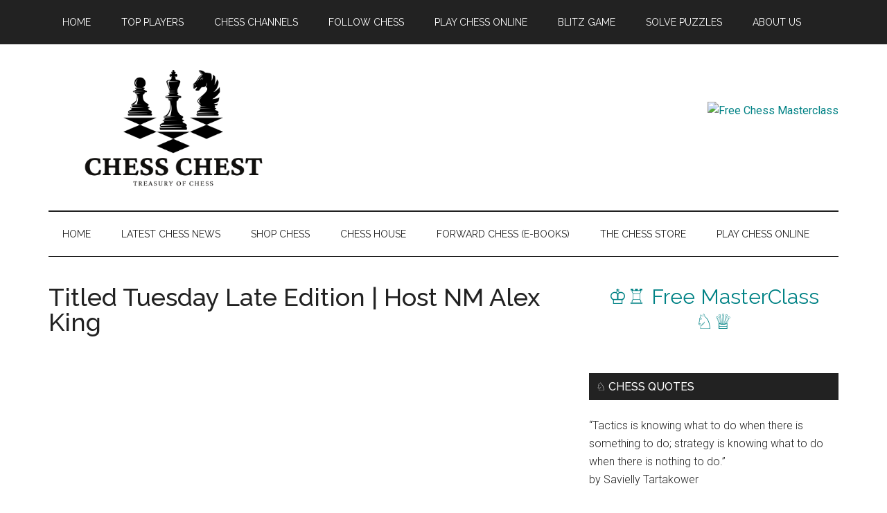

--- FILE ---
content_type: text/html; charset=UTF-8
request_url: https://chesschest.com/titled-tuesday-late-edition-host-nm-alex-king/
body_size: 16988
content:
<!DOCTYPE html>
<html lang="en-US">
<head >
<meta charset="UTF-8" />
<meta name="viewport" content="width=device-width, initial-scale=1" />
<title>Titled Tuesday Late Edition | Host NM Alex King</title>

<!-- The SEO Framework by Sybre Waaijer -->
<meta name="robots" content="max-snippet:-1,max-image-preview:large,max-video-preview:-1" />
<link rel="canonical" href="https://chesschest.com/titled-tuesday-late-edition-host-nm-alex-king/" />
<meta name="description" content="We are now offering two tournaments and a big bump to the prizes: we&rsquo;ll be dishing out $5,000 every Tuesday&mdash;$2,500 per tournament and more than $250,000&#8230;" />
<meta property="og:type" content="article" />
<meta property="og:locale" content="en_US" />
<meta property="og:site_name" content="Chess Chest" />
<meta property="og:title" content="Titled Tuesday Late Edition | Host NM Alex King" />
<meta property="og:description" content="We are now offering two tournaments and a big bump to the prizes: we&rsquo;ll be dishing out $5,000 every Tuesday&mdash;$2,500 per tournament and more than $250,000 per year! Chess.com&rsquo;s Titled Tuesday features&#8230;" />
<meta property="og:url" content="https://chesschest.com/titled-tuesday-late-edition-host-nm-alex-king/" />
<meta property="og:image" content="https://chesschest.com/wp-content/uploads/2022/04/Byyx0aJUN8A.jpg" />
<meta property="og:image:width" content="1280" />
<meta property="og:image:height" content="720" />
<meta property="article:published_time" content="2022-04-19T23:22:05+00:00" />
<meta property="article:modified_time" content="2022-04-19T23:22:05+00:00" />
<meta name="twitter:card" content="summary_large_image" />
<meta name="twitter:title" content="Titled Tuesday Late Edition | Host NM Alex King" />
<meta name="twitter:description" content="We are now offering two tournaments and a big bump to the prizes: we&rsquo;ll be dishing out $5,000 every Tuesday&mdash;$2,500 per tournament and more than $250,000 per year! Chess.com&rsquo;s Titled Tuesday features&#8230;" />
<meta name="twitter:image" content="https://chesschest.com/wp-content/uploads/2022/04/Byyx0aJUN8A.jpg" />
<script type="application/ld+json">{"@context":"https://schema.org","@graph":[{"@type":"WebSite","@id":"https://chesschest.com/#/schema/WebSite","url":"https://chesschest.com/","name":"Chess Chest","description":"Treasury of Chess","inLanguage":"en-US","potentialAction":{"@type":"SearchAction","target":{"@type":"EntryPoint","urlTemplate":"https://chesschest.com/search/{search_term_string}/"},"query-input":"required name=search_term_string"},"publisher":{"@type":"Organization","@id":"https://chesschest.com/#/schema/Organization","name":"Chess Chest","url":"https://chesschest.com/","logo":{"@type":"ImageObject","url":"https://chesschest.com/wp-content/uploads/2024/11/chess-chest-logo.png","contentUrl":"https://chesschest.com/wp-content/uploads/2024/11/chess-chest-logo.png","width":500,"height":250,"inLanguage":"en-US","caption":"Chess Chest - Treasury of Chess","contentSize":"24834"}}},{"@type":"WebPage","@id":"https://chesschest.com/titled-tuesday-late-edition-host-nm-alex-king/","url":"https://chesschest.com/titled-tuesday-late-edition-host-nm-alex-king/","name":"Titled Tuesday Late Edition | Host NM Alex King","description":"We are now offering two tournaments and a big bump to the prizes: we&rsquo;ll be dishing out $5,000 every Tuesday&mdash;$2,500 per tournament and more than $250,000&#8230;","inLanguage":"en-US","isPartOf":{"@id":"https://chesschest.com/#/schema/WebSite"},"breadcrumb":{"@type":"BreadcrumbList","@id":"https://chesschest.com/#/schema/BreadcrumbList","itemListElement":[{"@type":"ListItem","position":1,"item":"https://chesschest.com/","name":"Chess Chest"},{"@type":"ListItem","position":2,"item":"https://chesschest.com/category/chess-com/","name":"Category: Chess.com"},{"@type":"ListItem","position":3,"name":"Titled Tuesday Late Edition | Host NM Alex King"}]},"potentialAction":{"@type":"ReadAction","target":"https://chesschest.com/titled-tuesday-late-edition-host-nm-alex-king/"},"datePublished":"2022-04-19T23:22:05+00:00","dateModified":"2022-04-19T23:22:05+00:00","author":{"@type":"Person","@id":"https://chesschest.com/#/schema/Person/567e9028e2e84885fa3b31746b8d4b08","name":"Chess Chest"}}]}</script>
<!-- / The SEO Framework by Sybre Waaijer | 11.39ms meta | 5.57ms boot -->

<link rel='dns-prefetch' href='//embed.twitch.tv' />
<link rel='dns-prefetch' href='//fonts.googleapis.com' />
<link rel="alternate" type="application/rss+xml" title="Chess Chest &raquo; Feed" href="https://chesschest.com/feed/" />
<link rel="alternate" type="application/rss+xml" title="Chess Chest &raquo; Comments Feed" href="https://chesschest.com/comments/feed/" />
<link rel="alternate" title="oEmbed (JSON)" type="application/json+oembed" href="https://chesschest.com/wp-json/oembed/1.0/embed?url=https%3A%2F%2Fchesschest.com%2Ftitled-tuesday-late-edition-host-nm-alex-king%2F" />
<link rel="alternate" title="oEmbed (XML)" type="text/xml+oembed" href="https://chesschest.com/wp-json/oembed/1.0/embed?url=https%3A%2F%2Fchesschest.com%2Ftitled-tuesday-late-edition-host-nm-alex-king%2F&#038;format=xml" />
<style id='wp-img-auto-sizes-contain-inline-css'>
img:is([sizes=auto i],[sizes^="auto," i]){contain-intrinsic-size:3000px 1500px}
/*# sourceURL=wp-img-auto-sizes-contain-inline-css */
</style>
<link rel='stylesheet' id='sb_instagram_styles-css' href='https://chesschest.com/wp-content/plugins/instagram-feed/css/sbi-styles.min.css?ver=2.9.7' media='all' />
<link rel='stylesheet' id='magazine-pro-css' href='https://chesschest.com/wp-content/themes/magazine-pro/style.css?ver=3.7.0' media='all' />
<style id='magazine-pro-inline-css'>

		.custom-logo-link,
		.wp-custom-logo .title-area {
			max-width: 360px;
		}

		.wp-custom-logo .header-widget-area {
			max-width: calc(99% - 360px);
		}
		
/*# sourceURL=magazine-pro-inline-css */
</style>
<style id='wp-emoji-styles-inline-css'>

	img.wp-smiley, img.emoji {
		display: inline !important;
		border: none !important;
		box-shadow: none !important;
		height: 1em !important;
		width: 1em !important;
		margin: 0 0.07em !important;
		vertical-align: -0.1em !important;
		background: none !important;
		padding: 0 !important;
	}
/*# sourceURL=wp-emoji-styles-inline-css */
</style>
<link rel='stylesheet' id='wp-block-library-css' href='https://chesschest.com/wp-includes/css/dist/block-library/style.min.css?ver=6.9' media='all' />
<style id='global-styles-inline-css'>
:root{--wp--preset--aspect-ratio--square: 1;--wp--preset--aspect-ratio--4-3: 4/3;--wp--preset--aspect-ratio--3-4: 3/4;--wp--preset--aspect-ratio--3-2: 3/2;--wp--preset--aspect-ratio--2-3: 2/3;--wp--preset--aspect-ratio--16-9: 16/9;--wp--preset--aspect-ratio--9-16: 9/16;--wp--preset--color--black: #000000;--wp--preset--color--cyan-bluish-gray: #abb8c3;--wp--preset--color--white: #ffffff;--wp--preset--color--pale-pink: #f78da7;--wp--preset--color--vivid-red: #cf2e2e;--wp--preset--color--luminous-vivid-orange: #ff6900;--wp--preset--color--luminous-vivid-amber: #fcb900;--wp--preset--color--light-green-cyan: #7bdcb5;--wp--preset--color--vivid-green-cyan: #00d084;--wp--preset--color--pale-cyan-blue: #8ed1fc;--wp--preset--color--vivid-cyan-blue: #0693e3;--wp--preset--color--vivid-purple: #9b51e0;--wp--preset--color--theme-primary: #008285;--wp--preset--color--theme-secondary: #008285;--wp--preset--gradient--vivid-cyan-blue-to-vivid-purple: linear-gradient(135deg,rgb(6,147,227) 0%,rgb(155,81,224) 100%);--wp--preset--gradient--light-green-cyan-to-vivid-green-cyan: linear-gradient(135deg,rgb(122,220,180) 0%,rgb(0,208,130) 100%);--wp--preset--gradient--luminous-vivid-amber-to-luminous-vivid-orange: linear-gradient(135deg,rgb(252,185,0) 0%,rgb(255,105,0) 100%);--wp--preset--gradient--luminous-vivid-orange-to-vivid-red: linear-gradient(135deg,rgb(255,105,0) 0%,rgb(207,46,46) 100%);--wp--preset--gradient--very-light-gray-to-cyan-bluish-gray: linear-gradient(135deg,rgb(238,238,238) 0%,rgb(169,184,195) 100%);--wp--preset--gradient--cool-to-warm-spectrum: linear-gradient(135deg,rgb(74,234,220) 0%,rgb(151,120,209) 20%,rgb(207,42,186) 40%,rgb(238,44,130) 60%,rgb(251,105,98) 80%,rgb(254,248,76) 100%);--wp--preset--gradient--blush-light-purple: linear-gradient(135deg,rgb(255,206,236) 0%,rgb(152,150,240) 100%);--wp--preset--gradient--blush-bordeaux: linear-gradient(135deg,rgb(254,205,165) 0%,rgb(254,45,45) 50%,rgb(107,0,62) 100%);--wp--preset--gradient--luminous-dusk: linear-gradient(135deg,rgb(255,203,112) 0%,rgb(199,81,192) 50%,rgb(65,88,208) 100%);--wp--preset--gradient--pale-ocean: linear-gradient(135deg,rgb(255,245,203) 0%,rgb(182,227,212) 50%,rgb(51,167,181) 100%);--wp--preset--gradient--electric-grass: linear-gradient(135deg,rgb(202,248,128) 0%,rgb(113,206,126) 100%);--wp--preset--gradient--midnight: linear-gradient(135deg,rgb(2,3,129) 0%,rgb(40,116,252) 100%);--wp--preset--font-size--small: 12px;--wp--preset--font-size--medium: 20px;--wp--preset--font-size--large: 20px;--wp--preset--font-size--x-large: 42px;--wp--preset--font-size--normal: 16px;--wp--preset--font-size--larger: 24px;--wp--preset--spacing--20: 0.44rem;--wp--preset--spacing--30: 0.67rem;--wp--preset--spacing--40: 1rem;--wp--preset--spacing--50: 1.5rem;--wp--preset--spacing--60: 2.25rem;--wp--preset--spacing--70: 3.38rem;--wp--preset--spacing--80: 5.06rem;--wp--preset--shadow--natural: 6px 6px 9px rgba(0, 0, 0, 0.2);--wp--preset--shadow--deep: 12px 12px 50px rgba(0, 0, 0, 0.4);--wp--preset--shadow--sharp: 6px 6px 0px rgba(0, 0, 0, 0.2);--wp--preset--shadow--outlined: 6px 6px 0px -3px rgb(255, 255, 255), 6px 6px rgb(0, 0, 0);--wp--preset--shadow--crisp: 6px 6px 0px rgb(0, 0, 0);}:where(.is-layout-flex){gap: 0.5em;}:where(.is-layout-grid){gap: 0.5em;}body .is-layout-flex{display: flex;}.is-layout-flex{flex-wrap: wrap;align-items: center;}.is-layout-flex > :is(*, div){margin: 0;}body .is-layout-grid{display: grid;}.is-layout-grid > :is(*, div){margin: 0;}:where(.wp-block-columns.is-layout-flex){gap: 2em;}:where(.wp-block-columns.is-layout-grid){gap: 2em;}:where(.wp-block-post-template.is-layout-flex){gap: 1.25em;}:where(.wp-block-post-template.is-layout-grid){gap: 1.25em;}.has-black-color{color: var(--wp--preset--color--black) !important;}.has-cyan-bluish-gray-color{color: var(--wp--preset--color--cyan-bluish-gray) !important;}.has-white-color{color: var(--wp--preset--color--white) !important;}.has-pale-pink-color{color: var(--wp--preset--color--pale-pink) !important;}.has-vivid-red-color{color: var(--wp--preset--color--vivid-red) !important;}.has-luminous-vivid-orange-color{color: var(--wp--preset--color--luminous-vivid-orange) !important;}.has-luminous-vivid-amber-color{color: var(--wp--preset--color--luminous-vivid-amber) !important;}.has-light-green-cyan-color{color: var(--wp--preset--color--light-green-cyan) !important;}.has-vivid-green-cyan-color{color: var(--wp--preset--color--vivid-green-cyan) !important;}.has-pale-cyan-blue-color{color: var(--wp--preset--color--pale-cyan-blue) !important;}.has-vivid-cyan-blue-color{color: var(--wp--preset--color--vivid-cyan-blue) !important;}.has-vivid-purple-color{color: var(--wp--preset--color--vivid-purple) !important;}.has-black-background-color{background-color: var(--wp--preset--color--black) !important;}.has-cyan-bluish-gray-background-color{background-color: var(--wp--preset--color--cyan-bluish-gray) !important;}.has-white-background-color{background-color: var(--wp--preset--color--white) !important;}.has-pale-pink-background-color{background-color: var(--wp--preset--color--pale-pink) !important;}.has-vivid-red-background-color{background-color: var(--wp--preset--color--vivid-red) !important;}.has-luminous-vivid-orange-background-color{background-color: var(--wp--preset--color--luminous-vivid-orange) !important;}.has-luminous-vivid-amber-background-color{background-color: var(--wp--preset--color--luminous-vivid-amber) !important;}.has-light-green-cyan-background-color{background-color: var(--wp--preset--color--light-green-cyan) !important;}.has-vivid-green-cyan-background-color{background-color: var(--wp--preset--color--vivid-green-cyan) !important;}.has-pale-cyan-blue-background-color{background-color: var(--wp--preset--color--pale-cyan-blue) !important;}.has-vivid-cyan-blue-background-color{background-color: var(--wp--preset--color--vivid-cyan-blue) !important;}.has-vivid-purple-background-color{background-color: var(--wp--preset--color--vivid-purple) !important;}.has-black-border-color{border-color: var(--wp--preset--color--black) !important;}.has-cyan-bluish-gray-border-color{border-color: var(--wp--preset--color--cyan-bluish-gray) !important;}.has-white-border-color{border-color: var(--wp--preset--color--white) !important;}.has-pale-pink-border-color{border-color: var(--wp--preset--color--pale-pink) !important;}.has-vivid-red-border-color{border-color: var(--wp--preset--color--vivid-red) !important;}.has-luminous-vivid-orange-border-color{border-color: var(--wp--preset--color--luminous-vivid-orange) !important;}.has-luminous-vivid-amber-border-color{border-color: var(--wp--preset--color--luminous-vivid-amber) !important;}.has-light-green-cyan-border-color{border-color: var(--wp--preset--color--light-green-cyan) !important;}.has-vivid-green-cyan-border-color{border-color: var(--wp--preset--color--vivid-green-cyan) !important;}.has-pale-cyan-blue-border-color{border-color: var(--wp--preset--color--pale-cyan-blue) !important;}.has-vivid-cyan-blue-border-color{border-color: var(--wp--preset--color--vivid-cyan-blue) !important;}.has-vivid-purple-border-color{border-color: var(--wp--preset--color--vivid-purple) !important;}.has-vivid-cyan-blue-to-vivid-purple-gradient-background{background: var(--wp--preset--gradient--vivid-cyan-blue-to-vivid-purple) !important;}.has-light-green-cyan-to-vivid-green-cyan-gradient-background{background: var(--wp--preset--gradient--light-green-cyan-to-vivid-green-cyan) !important;}.has-luminous-vivid-amber-to-luminous-vivid-orange-gradient-background{background: var(--wp--preset--gradient--luminous-vivid-amber-to-luminous-vivid-orange) !important;}.has-luminous-vivid-orange-to-vivid-red-gradient-background{background: var(--wp--preset--gradient--luminous-vivid-orange-to-vivid-red) !important;}.has-very-light-gray-to-cyan-bluish-gray-gradient-background{background: var(--wp--preset--gradient--very-light-gray-to-cyan-bluish-gray) !important;}.has-cool-to-warm-spectrum-gradient-background{background: var(--wp--preset--gradient--cool-to-warm-spectrum) !important;}.has-blush-light-purple-gradient-background{background: var(--wp--preset--gradient--blush-light-purple) !important;}.has-blush-bordeaux-gradient-background{background: var(--wp--preset--gradient--blush-bordeaux) !important;}.has-luminous-dusk-gradient-background{background: var(--wp--preset--gradient--luminous-dusk) !important;}.has-pale-ocean-gradient-background{background: var(--wp--preset--gradient--pale-ocean) !important;}.has-electric-grass-gradient-background{background: var(--wp--preset--gradient--electric-grass) !important;}.has-midnight-gradient-background{background: var(--wp--preset--gradient--midnight) !important;}.has-small-font-size{font-size: var(--wp--preset--font-size--small) !important;}.has-medium-font-size{font-size: var(--wp--preset--font-size--medium) !important;}.has-large-font-size{font-size: var(--wp--preset--font-size--large) !important;}.has-x-large-font-size{font-size: var(--wp--preset--font-size--x-large) !important;}
/*# sourceURL=global-styles-inline-css */
</style>

<style id='classic-theme-styles-inline-css'>
/*! This file is auto-generated */
.wp-block-button__link{color:#fff;background-color:#32373c;border-radius:9999px;box-shadow:none;text-decoration:none;padding:calc(.667em + 2px) calc(1.333em + 2px);font-size:1.125em}.wp-block-file__button{background:#32373c;color:#fff;text-decoration:none}
/*# sourceURL=/wp-includes/css/classic-themes.min.css */
</style>
<link rel='stylesheet' id='embedpress_blocks-cgb-style-css-css' href='https://chesschest.com/wp-content/plugins/embedpress/Gutenberg/dist/blocks.style.build.css?ver=1638400126' media='all' />
<link rel='stylesheet' id='wp-components-css' href='https://chesschest.com/wp-includes/css/dist/components/style.min.css?ver=6.9' media='all' />
<link rel='stylesheet' id='wp-preferences-css' href='https://chesschest.com/wp-includes/css/dist/preferences/style.min.css?ver=6.9' media='all' />
<link rel='stylesheet' id='wp-block-editor-css' href='https://chesschest.com/wp-includes/css/dist/block-editor/style.min.css?ver=6.9' media='all' />
<link rel='stylesheet' id='wp-reusable-blocks-css' href='https://chesschest.com/wp-includes/css/dist/reusable-blocks/style.min.css?ver=6.9' media='all' />
<link rel='stylesheet' id='wp-patterns-css' href='https://chesschest.com/wp-includes/css/dist/patterns/style.min.css?ver=6.9' media='all' />
<link rel='stylesheet' id='wp-editor-css' href='https://chesschest.com/wp-includes/css/dist/editor/style.min.css?ver=6.9' media='all' />
<link rel='stylesheet' id='sld_block-cgb-style-css-css' href='https://chesschest.com/wp-content/plugins/simple-link-directory/gutenberg/sld-block/dist/blocks.style.build.css?ver=6.9' media='all' />
<link rel='stylesheet' id='ctf_styles-css' href='https://chesschest.com/wp-content/plugins/custom-twitter-feeds-pro/css/ctf-styles.min.css?ver=1.14.1' media='all' />
<link rel='stylesheet' id='embedpress-css' href='https://chesschest.com/wp-content/plugins/embedpress/assets/css/embedpress.css?ver=6.9' media='all' />
<link rel='stylesheet' id='rt-fontawsome-css' href='https://chesschest.com/wp-content/plugins/the-post-grid/assets/vendor/font-awesome/css/font-awesome.min.css?ver=7.7.14' media='all' />
<link rel='stylesheet' id='rt-tpg-css' href='https://chesschest.com/wp-content/plugins/the-post-grid/assets/css/thepostgrid.min.css?ver=7.7.14' media='all' />
<link rel='stylesheet' id='twitch-wall-css' href='https://chesschest.com/wp-content/plugins/ttv-easy-embed-wall/public/css/twitch-wall-public.css?ver=1.4.2' media='all' />
<link rel='stylesheet' id='twitch-tv-easy-embed-css' href='https://chesschest.com/wp-content/plugins/ttv-easy-embed/public/css/twitch-tv-easy-embed-public.css?ver=1.9.93' media='all' />
<link rel='stylesheet' id='dashicons-css' href='https://chesschest.com/wp-includes/css/dashicons.min.css?ver=6.9' media='all' />
<link rel='stylesheet' id='magazine-pro-fonts-css' href='https://fonts.googleapis.com/css?family=Roboto%3A300%2C400%7CRaleway%3A400%2C500%2C900&#038;ver=3.7.0' media='all' />
<link rel='stylesheet' id='magazine-pro-gutenberg-css' href='https://chesschest.com/wp-content/themes/magazine-pro/lib/gutenberg/front-end.css?ver=3.7.0' media='all' />
<style id='magazine-pro-gutenberg-inline-css'>
.gb-block-post-grid .gb-block-post-grid-more-link:hover,
.gb-block-post-grid header .gb-block-post-grid-title a:hover {
	color: #008285;
}

.button-more-link.gb-block-post-grid .gb-block-post-grid-more-link:hover,
.gb-block-post-grid .is-grid .gb-block-post-grid-image a .gb-block-post-grid-date,
.site-container .wp-block-button .wp-block-button__link {
	background-color: #008285;
	color: #ffffff;
}

.button-more-link.gb-block-post-grid .gb-block-post-grid-more-link:hover,
.wp-block-button .wp-block-button__link:not(.has-background),
.wp-block-button .wp-block-button__link:not(.has-background):focus,
.wp-block-button .wp-block-button__link:not(.has-background):hover {
	color: #ffffff;
}

.site-container .wp-block-button.is-style-outline .wp-block-button__link {
	color: #008285;
}

.site-container .wp-block-button.is-style-outline .wp-block-button__link:focus,
.site-container .wp-block-button.is-style-outline .wp-block-button__link:hover {
	color: #23a5a8;
}

.site-container .wp-block-pullquote.is-style-solid-color {
	background-color: #008285;
}		.site-container .has-small-font-size {
			font-size: 12px;
		}		.site-container .has-normal-font-size {
			font-size: 16px;
		}		.site-container .has-large-font-size {
			font-size: 20px;
		}		.site-container .has-larger-font-size {
			font-size: 24px;
		}		.site-container .has-theme-primary-color,
		.site-container .wp-block-button .wp-block-button__link.has-theme-primary-color,
		.site-container .wp-block-button.is-style-outline .wp-block-button__link.has-theme-primary-color {
			color: #008285;
		}
		.site-container .has-theme-primary-background-color,
		.site-container .wp-block-button .wp-block-button__link.has-theme-primary-background-color,
		.site-container .wp-block-pullquote.is-style-solid-color.has-theme-primary-background-color {
			background-color: #008285;
		}		.site-container .has-theme-secondary-color,
		.site-container .wp-block-button .wp-block-button__link.has-theme-secondary-color,
		.site-container .wp-block-button.is-style-outline .wp-block-button__link.has-theme-secondary-color {
			color: #008285;
		}
		.site-container .has-theme-secondary-background-color,
		.site-container .wp-block-button .wp-block-button__link.has-theme-secondary-background-color,
		.site-container .wp-block-pullquote.is-style-solid-color.has-theme-secondary-background-color {
			background-color: #008285;
		}
/*# sourceURL=magazine-pro-gutenberg-inline-css */
</style>
<link rel='stylesheet' id='__EPYT__style-css' href='https://chesschest.com/wp-content/plugins/youtube-embed-plus/styles/ytprefs.min.css?ver=14.0' media='all' />
<style id='__EPYT__style-inline-css'>

                .epyt-gallery-thumb {
                        width: 33.333%;
                }
                
/*# sourceURL=__EPYT__style-inline-css */
</style>
<script src="https://chesschest.com/wp-content/plugins/embedpress/assets/js/pdfobject.min.js?ver=3.3.0" id="embedpress-pdfobject-js"></script>
<script src="https://chesschest.com/wp-includes/js/jquery/jquery.min.js?ver=3.7.1" id="jquery-core-js"></script>
<script src="https://chesschest.com/wp-includes/js/jquery/jquery-migrate.min.js?ver=3.4.1" id="jquery-migrate-js"></script>
<script src="https://embed.twitch.tv/embed/v1.js?ver=6.9" id="twitch-API-js"></script>
<script src="https://chesschest.com/wp-content/plugins/ttv-easy-embed/public/js/slick.1.6.0.min.js?ver=1.9.93" id="twitch-slick-js"></script>
<script id="stray_ajax.js-js-extra">
var xv_random_quotes = {"ajax_url":"https://chesschest.com/wp-admin/admin-ajax.php"};
//# sourceURL=stray_ajax.js-js-extra
</script>
<script src="https://chesschest.com/wp-content/plugins/xv-random-quotes/inc/stray_ajax.js?ver=6.9" id="stray_ajax.js-js"></script>
<script id="__ytprefs__-js-extra">
var _EPYT_ = {"ajaxurl":"https://chesschest.com/wp-admin/admin-ajax.php","security":"83256f5e5b","gallery_scrolloffset":"20","eppathtoscripts":"https://chesschest.com/wp-content/plugins/youtube-embed-plus/scripts/","eppath":"https://chesschest.com/wp-content/plugins/youtube-embed-plus/","epresponsiveselector":"[\"iframe.__youtube_prefs_widget__\"]","epdovol":"1","version":"14.0","evselector":"iframe.__youtube_prefs__[src], iframe[src*=\"youtube.com/embed/\"], iframe[src*=\"youtube-nocookie.com/embed/\"]","ajax_compat":"","ytapi_load":"light","pause_others":"","stopMobileBuffer":"1","vi_active":"","vi_js_posttypes":[]};
//# sourceURL=__ytprefs__-js-extra
</script>
<script src="https://chesschest.com/wp-content/plugins/youtube-embed-plus/scripts/ytprefs.min.js?ver=14.0" id="__ytprefs__-js"></script>
<link rel="https://api.w.org/" href="https://chesschest.com/wp-json/" /><link rel="alternate" title="JSON" type="application/json" href="https://chesschest.com/wp-json/wp/v2/posts/44442" /><link rel="EditURI" type="application/rsd+xml" title="RSD" href="https://chesschest.com/xmlrpc.php?rsd" />
<script type="text/javascript">
           var ajaxurl = "https://chesschest.com/wp-admin/admin-ajax.php";
         </script>
		<script>

			jQuery(window).on('elementor/frontend/init', function () {
				var previewIframe = jQuery('#elementor-preview-iframe').get(0);

				// Attach a load event listener to the preview iframe
				jQuery(previewIframe).on('load', function () {
					var tpg_selector = tpg_str_rev("nottub-tropmi-gpttr nottub-aera-noitces-dda-rotnemele");

					var logo = "https://chesschest.com/wp-content/plugins/the-post-grid";
					var log_path = "/assets/images/icon-40x40.svg"; //tpg_str_rev("gvs.04x04-noci/segami/stessa/");

					jQuery('<div class="' + tpg_selector + '" style="vertical-align: bottom;margin-left: 5px;"><img src="' + logo + log_path + '" alt="TPG"/></div>').insertBefore(".elementor-add-section-drag-title");
				});

			});
		</script>
		<style>
			:root {
				--tpg-primary-color: #0d6efd;
				--tpg-secondary-color: #0654c4;
				--tpg-primary-light: #c4d0ff
			}

					</style>

		<link rel="icon" href="https://chesschest.com/wp-content/themes/magazine-pro/images/favicon.ico" />
<link rel='stylesheet' id='ayvpp-style-css' href='https://chesschest.com/wp-content/plugins//automatic-video-posts/public/assets/css/style.css?ver=5.2.7' media='all' />
</head>
<body class="wp-singular post-template-default single single-post postid-44442 single-format-standard wp-custom-logo wp-embed-responsive wp-theme-genesis wp-child-theme-magazine-pro rttpg rttpg-7.7.14 radius-frontend rttpg-body-wrap rttpg-flaticon content-sidebar genesis-breadcrumbs-hidden genesis-singular-image-hidden genesis-footer-widgets-hidden primary-nav" itemscope itemtype="https://schema.org/WebPage"><div class="site-container"><ul class="genesis-skip-link"><li><a href="#genesis-content" class="screen-reader-shortcut"> Skip to main content</a></li><li><a href="#genesis-nav-secondary" class="screen-reader-shortcut"> Skip to secondary menu</a></li><li><a href="#genesis-sidebar-primary" class="screen-reader-shortcut"> Skip to primary sidebar</a></li></ul><nav class="nav-primary" aria-label="Main" itemscope itemtype="https://schema.org/SiteNavigationElement" id="genesis-nav-primary"><div class="wrap"><ul id="menu-before-header-menu" class="menu genesis-nav-menu menu-primary js-superfish"><li id="menu-item-45" class="menu-item menu-item-type-custom menu-item-object-custom menu-item-home menu-item-45"><a href="https://chesschest.com/" itemprop="url"><span itemprop="name">Home</span></a></li>
<li id="menu-item-24" class="menu-item menu-item-type-post_type menu-item-object-page menu-item-has-children menu-item-24"><a href="https://chesschest.com/topplayers/" itemprop="url"><span itemprop="name">Top Players</span></a>
<ul class="sub-menu">
	<li id="menu-item-38510" class="menu-item menu-item-type-post_type menu-item-object-page menu-item-38510"><a href="https://chesschest.com/topplayers/" itemprop="url"><span itemprop="name">Top Chess Players</span></a></li>
	<li id="menu-item-38509" class="menu-item menu-item-type-post_type menu-item-object-page menu-item-38509"><a href="https://chesschest.com/live-chess-ratings/" itemprop="url"><span itemprop="name">Live Chess Ratings</span></a></li>
</ul>
</li>
<li id="menu-item-17456" class="menu-item menu-item-type-post_type menu-item-object-page menu-item-has-children menu-item-17456"><a href="https://chesschest.com/channels/" itemprop="url"><span itemprop="name">Chess Channels</span></a>
<ul class="sub-menu">
	<li id="menu-item-37070" class="menu-item menu-item-type-post_type menu-item-object-page menu-item-37070"><a href="https://chesschest.com/channels/" itemprop="url"><span itemprop="name">Top YouTube Channels</span></a></li>
	<li id="menu-item-37069" class="menu-item menu-item-type-post_type menu-item-object-page menu-item-37069"><a href="https://chesschest.com/twitch/" itemprop="url"><span itemprop="name">Chess Live Streams on Twitch (Watch Now)</span></a></li>
</ul>
</li>
<li id="menu-item-5007" class="menu-item menu-item-type-post_type menu-item-object-page menu-item-5007"><a href="https://chesschest.com/chess/" itemprop="url"><span itemprop="name">Follow Chess</span></a></li>
<li id="menu-item-7700" class="menu-item menu-item-type-post_type menu-item-object-page menu-item-7700"><a href="https://chesschest.com/play-online/" itemprop="url"><span itemprop="name">Play Chess Online</span></a></li>
<li id="menu-item-17488" class="menu-item menu-item-type-post_type menu-item-object-page menu-item-17488"><a href="https://chesschest.com/game/" itemprop="url"><span itemprop="name">Blitz Game</span></a></li>
<li id="menu-item-17523" class="menu-item menu-item-type-custom menu-item-object-custom menu-item-17523"><a href="https://chesschest.com/solve-puzzles" itemprop="url"><span itemprop="name">Solve Puzzles</span></a></li>
<li id="menu-item-7706" class="menu-item menu-item-type-post_type menu-item-object-page menu-item-7706"><a href="https://chesschest.com/about/" itemprop="url"><span itemprop="name">About Us</span></a></li>
</ul></div></nav><header class="site-header" itemscope itemtype="https://schema.org/WPHeader"><div class="wrap"><div class="title-area"><a href="https://chesschest.com/" class="custom-logo-link" rel="home"><img width="500" height="250" src="https://chesschest.com/wp-content/uploads/2024/11/chess-chest-logo.png" class="custom-logo" alt="Chess Chest - Treasury of Chess" decoding="async" fetchpriority="high" /></a><p class="site-title" itemprop="headline">Chess Chest</p><p class="site-description" itemprop="description">Treasury of Chess</p></div><div class="widget-area header-widget-area"><section id="custom_html-3" class="widget_text widget widget_custom_html"><div class="widget_text widget-wrap"><div class="textwidget custom-html-widget"><br><br><a href="https://chess-teacher.com/affiliates/idevaffiliate.php?id=2270" target="_blank"><img style="border:0px" src="https://chess-teacher.com/affiliates/media/banners/Masterclass-728x90.jpg" width="728" height="90" alt="Free Chess Masterclass"></a></div></div></section>
</div></div></header><nav class="nav-secondary" aria-label="Secondary" id="genesis-nav-secondary" itemscope itemtype="https://schema.org/SiteNavigationElement"><div class="wrap"><ul id="menu-after-header-menu" class="menu genesis-nav-menu menu-secondary js-superfish"><li id="menu-item-101613" class="menu-item menu-item-type-post_type menu-item-object-page menu-item-home menu-item-101613"><a href="https://chesschest.com/" itemprop="url"><span itemprop="name">Home</span></a></li>
<li id="menu-item-101614" class="menu-item menu-item-type-post_type menu-item-object-page current_page_parent menu-item-101614"><a href="https://chesschest.com/news/" itemprop="url"><span itemprop="name">Latest Chess News</span></a></li>
<li id="menu-item-19312" class="menu-item menu-item-type-post_type menu-item-object-page menu-item-19312"><a href="https://chesschest.com/shop/" itemprop="url"><span itemprop="name">Shop Chess</span></a></li>
<li id="menu-item-36345" class="menu-item menu-item-type-taxonomy menu-item-object-al_product-cat menu-item-36345"><a href="https://chesschest.com/stores/chess-house/" itemprop="url"><span itemprop="name">Chess House</span></a></li>
<li id="menu-item-35939" class="menu-item menu-item-type-taxonomy menu-item-object-al_product-cat menu-item-35939"><a href="https://chesschest.com/stores/forward-chess/" itemprop="url"><span itemprop="name">Forward Chess (E-Books)</span></a></li>
<li id="menu-item-32302" class="menu-item menu-item-type-taxonomy menu-item-object-al_product-cat menu-item-32302"><a href="https://chesschest.com/stores/the-chess-store/" itemprop="url"><span itemprop="name">The Chess Store</span></a></li>
<li id="menu-item-36605" class="menu-item menu-item-type-post_type menu-item-object-al_product menu-item-36605"><a href="https://chesschest.com/shop/free-chess-com-membership/" itemprop="url"><span itemprop="name">Play Chess Online</span></a></li>
</ul></div></nav><div class="site-inner"><div class="content-sidebar-wrap"><main class="content" id="genesis-content"><article class="post-44442 post type-post status-publish format-standard has-post-thumbnail category-chess-com entry" aria-label="Titled Tuesday Late Edition | Host NM Alex King" itemscope itemtype="https://schema.org/CreativeWork"><header class="entry-header"><h1 class="entry-title" itemprop="headline">Titled Tuesday Late Edition | Host NM Alex King</h1>
</header><div class="entry-content" itemprop="text"><iframe  src="https://www.youtube.com/embed/Byyx0aJUN8A?autoplay=0&cc_lang_pref=en&cc_load_policy=0&color=0&controls=1&fs=1&h1=en&loop=0&rel=0"  title="YouTube video player"  class="ayvpp responsive"  width="506"  height="304"  data-ratio="16:9"  frameborder="0" allowfullscreen allowTransparency="true"  ></iframe><p>We are now offering two tournaments and a big bump to the prizes: we&#8217;ll be dishing out $5,000 every Tuesday—$2,500 per tournament and more than $250,000 per year! Chess.com&#8217;s Titled Tuesday features some of the best and most entertaining titled players from the chess world in a weekly 11-round Swiss format tournament, with a time control of three minutes and one-second increment.</p>
<p>Titled Tuesday:<br />
&#xfe0f; <a href="https://www.chess.com/news/view/titled-tuesday-every-week" target="_blank" rel="nofollow noopener">https://www.chess.com/news/view/titled-tuesday-every-week</a></p>
<p>For more chess news, find us at:<br />
&#xfe0f; <a href="https://www.chess.com/news" target="_blank" rel="nofollow noopener">http://www.chess.com/news</a><br />
&#xfe0f; <a href="https://www.facebook.com/chesscomlive" target="_blank" rel="nofollow noopener">https://www.facebook.com/chesscomlive</a><br />
&#xfe0f; <a href="https://www.twitter.com/chesscomlive" target="_blank" rel="nofollow noopener">https://www.twitter.com/chesscomlive</a> </p>
<p>Follow us here :<br />
 Sign up for FREE online play: <a href="https://www.Chess.com" target="_blank" rel="nofollow noopener">http://www.Chess.com</a><br />
 Check us out on Twitch: <a href="https://www.twitch.tv/chess" target="_blank" rel="nofollow noopener">https://www.twitch.tv/chess</a><br />
 Follow us on Instagram: <a href="https://www.instagram.com/wwwchesscom" target="_blank" rel="nofollow noopener">https://www.instagram.com/wwwchesscom</a><br />
 Like us on Facebook: <a href="https://www.facebook.com/chess" target="_blank" rel="nofollow noopener">https://www.facebook.com/chess</a><br />
 Follow us on TikTok: <a href="https://www.tiktok.com/" target="_blank" rel="nofollow noopener">https://www.tiktok.com/</a>@chess<br />
 Follow us on Twitter: <a href="https://twitter.com/chesscom" target="_blank" rel="nofollow noopener">https://twitter.com/chesscom</a></p>
<p>#chess #gmhikaru #titledtuesday</p>
<div class='code-block code-block-1' style='margin: 8px 0; clear: both;'>
<a href="https://chess-teacher.com/affiliates/idevaffiliate.php?id=2270" target="_blank"><img style="border:0px" src="https://chess-teacher.com/affiliates/media/banners/Masterclass.png" width="900" height="506" alt=""></a></div>
<!-- AI CONTENT END 1 -->
</div><footer class="entry-footer"><p class="entry-meta"><span class="entry-categories">Filed Under: <a href="https://chesschest.com/category/chess-com/" rel="category tag">Chess.com</a></span> </p></footer></article><div class='code-block code-block-2' style='margin: 8px 0; clear: both;'>
<a href="https://chess-teacher.com/affiliates/idevaffiliate.php?id=2270_1_1_66" target="_blank"><img style="border:0px" src="https://chess-teacher.com/affiliates/media/banners/GM-Igor-Smirnov-Super-Pack.png" width="900" height="600" alt="Package"></a>

<br><br>
<!-- Custom Twitter Feeds by Smash Balloon -->
<div id="ctf" class="ctf ctf-type-multiple  ctf-styles ctf-autoscroll" style="width: 100%;" data-ctfshortcode="{&quot;screenname&quot;: &quot;agadmator,ben_finegold,ChessbaseIndia,chesscom,ChesscomNews,DanielRensch,fins0905,fionchetta,ginger_gm,GMHikaru,GmNaroditsky,GothamChess,hellokostya,IM_Rosen,jozarov,lichess,MagnusCarlsen,STLChessClub&quot;}"  data-ctfscrolloffset="200" data-ctfintents="1" data-ctfneeded="-113"  data-ctfmaxmedia="4" data-ctfimagecols="auto" data-feedid="ctf__agabenChecheCheDanfinfioginGMHGmNGothelI" data-postid="44442">
    
<div class="ctf-header ctf-header-type-generic" style="">
    <a href="https://twitter.com/" target="_blank" rel="noopener noreferrer" class="ctf-header-link">
        <div class="ctf-header-text">
            <p class="ctf-header-no-bio">Twitter</p>
        </div>
        <div class="ctf-header-img">
            <div class="ctf-header-generic-icon"><svg class="svg-inline--fa fa-twitter fa-w-16" aria-hidden="true" aria-label="twitter logo" data-fa-processed="" data-prefix="fab" data-icon="twitter" role="img" xmlns="http://www.w3.org/2000/svg" viewBox="0 0 512 512"><path fill="currentColor" d="M459.37 151.716c.325 4.548.325 9.097.325 13.645 0 138.72-105.583 298.558-298.558 298.558-59.452 0-114.68-17.219-161.137-47.106 8.447.974 16.568 1.299 25.34 1.299 49.055 0 94.213-16.568 130.274-44.832-46.132-.975-84.792-31.188-98.112-72.772 6.498.974 12.995 1.624 19.818 1.624 9.421 0 18.843-1.3 27.614-3.573-48.081-9.747-84.143-51.98-84.143-102.985v-1.299c13.969 7.797 30.214 12.67 47.431 13.319-28.264-18.843-46.781-51.005-46.781-87.391 0-19.492 5.197-37.36 14.294-52.954 51.655 63.675 129.3 105.258 216.365 109.807-1.624-7.797-2.599-15.918-2.599-24.04 0-57.828 46.782-104.934 104.934-104.934 30.213 0 57.502 12.67 76.67 33.137 23.715-4.548 46.456-13.32 66.599-25.34-7.798 24.366-24.366 44.833-46.132 57.827 21.117-2.273 41.584-8.122 60.426-16.243-14.292 20.791-32.161 39.308-52.628 54.253z"></path></svg></div>
        </div>
    </a>
</div>
    <div class="ctf-tweet-items">
    
<div class="ctf-item ctf-author-ginger_gm ctf-new ctf-with-logo" id="ctf_1577345190330875922" style="">

    
<div class="ctf-author-box">
    <div class="ctf-author-box-link" style="">
                    <a href="https://twitter.com/ginger_gm" class="ctf-author-avatar" target="_blank" rel="noopener noreferrer" style="">
                <img src="https://chesschest.com/wp-content/plugins/custom-twitter-feeds-pro/img/placeholder.png" alt="ginger_gm avatar" data-avatar="https://pbs.twimg.com/profile_images/1437777125034139668/Wdme1Bwp_normal.jpg" width="48" height="48">;
            </a>
        
                    <a href="https://twitter.com/ginger_gm" target="_blank" rel="noopener noreferrer" class="ctf-author-name" style="">Simon Williams</a>
                        <a href="https://twitter.com/ginger_gm" class="ctf-author-screenname" target="_blank" rel="noopener noreferrer" style="">@ginger_gm</a>
        
        		                                    <span class="ctf-screename-sep">&middot;</span>
	        
            <div class="ctf-tweet-meta">
                <a href="https://twitter.com/ginger_gm/status/1577345190330875922" class="ctf-tweet-date" target="_blank" rel="noopener noreferrer" style="">4 Oct 2022 <span class="ctf-screenreader"> 1577345190330875922</span></a>
            </div>
            </div>
            <div class="ctf-corner-logo" style="">
            <svg class="svg-inline--fa fa-twitter fa-w-16" aria-hidden="true" aria-label="twitter logo" data-fa-processed="" data-prefix="fab" data-icon="twitter" role="img" xmlns="http://www.w3.org/2000/svg" viewBox="0 0 512 512"><path fill="currentColor" d="M459.37 151.716c.325 4.548.325 9.097.325 13.645 0 138.72-105.583 298.558-298.558 298.558-59.452 0-114.68-17.219-161.137-47.106 8.447.974 16.568 1.299 25.34 1.299 49.055 0 94.213-16.568 130.274-44.832-46.132-.975-84.792-31.188-98.112-72.772 6.498.974 12.995 1.624 19.818 1.624 9.421 0 18.843-1.3 27.614-3.573-48.081-9.747-84.143-51.98-84.143-102.985v-1.299c13.969 7.797 30.214 12.67 47.431 13.319-28.264-18.843-46.781-51.005-46.781-87.391 0-19.492 5.197-37.36 14.294-52.954 51.655 63.675 129.3 105.258 216.365 109.807-1.624-7.797-2.599-15.918-2.599-24.04 0-57.828 46.782-104.934 104.934-104.934 30.213 0 57.502 12.67 76.67 33.137 23.715-4.548 46.456-13.32 66.599-25.34-7.798 24.366-24.366 44.833-46.132 57.827 21.117-2.273 41.584-8.122 60.426-16.243-14.292 20.791-32.161 39.308-52.628 54.253z"></path></svg>        </div>
    </div>

        <div class="ctf-tweet-content">
        	        <p class="ctf-tweet-text" style="">(4/4) On another note I could do with some tips on how to get a good sleep. It seems like I am a fully fledged insomniac. 😵‍💫<br />
I was in bed at 1am last night but didn't even manage to get 1 minutes sleep after tossing and turning all night. Been awake for about 40 hours now. 😱</p>        
        
	    
        
    </div>
    
    <div class="ctf-tweet-actions">
            <a href="https://twitter.com/intent/tweet?in_reply_to=1577345190330875922&#038;related=ginger_gm" class="ctf-reply" target="_blank" rel="noopener noreferrer" style="">
            <svg class="svg-inline--fa fa-w-16" viewBox="0 0 24 24" aria-label="reply" role="img" xmlns="http://www.w3.org/2000/svg"><g><path fill="currentColor" d="M14.046 2.242l-4.148-.01h-.002c-4.374 0-7.8 3.427-7.8 7.802 0 4.098 3.186 7.206 7.465 7.37v3.828c0 .108.044.286.12.403.142.225.384.347.632.347.138 0 .277-.038.402-.118.264-.168 6.473-4.14 8.088-5.506 1.902-1.61 3.04-3.97 3.043-6.312v-.017c-.006-4.367-3.43-7.787-7.8-7.788zm3.787 12.972c-1.134.96-4.862 3.405-6.772 4.643V16.67c0-.414-.335-.75-.75-.75h-.396c-3.66 0-6.318-2.476-6.318-5.886 0-3.534 2.768-6.302 6.3-6.302l4.147.01h.002c3.532 0 6.3 2.766 6.302 6.296-.003 1.91-.942 3.844-2.514 5.176z"></path></g></svg>            <span class="ctf-screenreader">Reply on Twitter 1577345190330875922</span>
        </a>

        <a href="https://twitter.com/intent/retweet?tweet_id=1577345190330875922&#038;related=ginger_gm" class="ctf-retweet" target="_blank" rel="noopener noreferrer" style="">
            <svg class="svg-inline--fa fa-w-16" viewBox="0 0 24 24" aria-hidden="true" aria-label="retweet" role="img"><path fill="currentColor" d="M23.77 15.67c-.292-.293-.767-.293-1.06 0l-2.22 2.22V7.65c0-2.068-1.683-3.75-3.75-3.75h-5.85c-.414 0-.75.336-.75.75s.336.75.75.75h5.85c1.24 0 2.25 1.01 2.25 2.25v10.24l-2.22-2.22c-.293-.293-.768-.293-1.06 0s-.294.768 0 1.06l3.5 3.5c.145.147.337.22.53.22s.383-.072.53-.22l3.5-3.5c.294-.292.294-.767 0-1.06zm-10.66 3.28H7.26c-1.24 0-2.25-1.01-2.25-2.25V6.46l2.22 2.22c.148.147.34.22.532.22s.384-.073.53-.22c.293-.293.293-.768 0-1.06l-3.5-3.5c-.293-.294-.768-.294-1.06 0l-3.5 3.5c-.294.292-.294.767 0 1.06s.767.293 1.06 0l2.22-2.22V16.7c0 2.068 1.683 3.75 3.75 3.75h5.85c.414 0 .75-.336.75-.75s-.337-.75-.75-.75z"></path></svg>            <span class="ctf-screenreader">Retweet on Twitter 1577345190330875922</span>
            <span class="ctf-action-count ctf-retweet-count">0</span>
        </a>

        <a href="https://twitter.com/intent/like?tweet_id=1577345190330875922&#038;related=ginger_gm" class="ctf-like" target="_blank" rel="noopener noreferrer" style="">
            <svg class="svg-inline--fa fa-w-16" viewBox="0 0 24 24" aria-hidden="true" aria-label="like" role="img" xmlns="http://www.w3.org/2000/svg"><g><path fill="currentColor" d="M12 21.638h-.014C9.403 21.59 1.95 14.856 1.95 8.478c0-3.064 2.525-5.754 5.403-5.754 2.29 0 3.83 1.58 4.646 2.73.814-1.148 2.354-2.73 4.645-2.73 2.88 0 5.404 2.69 5.404 5.755 0 6.376-7.454 13.11-10.037 13.157H12zM7.354 4.225c-2.08 0-3.903 1.988-3.903 4.255 0 5.74 7.034 11.596 8.55 11.658 1.518-.062 8.55-5.917 8.55-11.658 0-2.267-1.823-4.255-3.903-4.255-2.528 0-3.94 2.936-3.952 2.965-.23.562-1.156.562-1.387 0-.014-.03-1.425-2.965-3.954-2.965z"></path></g></svg>            <span class="ctf-screenreader">Like on Twitter 1577345190330875922</span>
            <span class="ctf-action-count ctf-favorite-count">0</span>
        </a>
    
            <a href="https://twitter.com/ginger_gm/status/1577345190330875922" class="ctf-twitterlink" style="" target="_blank">
            Twitter            <span class="ctf-screenreader">1577345190330875922</span>
        </a>
    
    </div>
</div>
<div class="ctf-item ctf-author-stlchessclub ctf-new ctf-with-logo" id="ctf_1577342859849744399" style="">

    
<div class="ctf-author-box">
    <div class="ctf-author-box-link" style="">
                    <a href="https://twitter.com/stlchessclub" class="ctf-author-avatar" target="_blank" rel="noopener noreferrer" style="">
                <img src="https://chesschest.com/wp-content/plugins/custom-twitter-feeds-pro/img/placeholder.png" alt="STLChessClub avatar" data-avatar="https://pbs.twimg.com/profile_images/974389228900503552/Hg1a0Kuc_normal.jpg" width="48" height="48">;
            </a>
        
                    <a href="https://twitter.com/stlchessclub" target="_blank" rel="noopener noreferrer" class="ctf-author-name" style="">Saint Louis Chess Club</a>
                        <a href="https://twitter.com/stlchessclub" class="ctf-author-screenname" target="_blank" rel="noopener noreferrer" style="">@STLChessClub</a>
        
        		                                    <span class="ctf-screename-sep">&middot;</span>
	        
            <div class="ctf-tweet-meta">
                <a href="https://twitter.com/stlchessclub/status/1577342859849744399" class="ctf-tweet-date" target="_blank" rel="noopener noreferrer" style="">4 Oct 2022 <span class="ctf-screenreader"> 1577342859849744399</span></a>
            </div>
            </div>
            <div class="ctf-corner-logo" style="">
            <svg class="svg-inline--fa fa-twitter fa-w-16" aria-hidden="true" aria-label="twitter logo" data-fa-processed="" data-prefix="fab" data-icon="twitter" role="img" xmlns="http://www.w3.org/2000/svg" viewBox="0 0 512 512"><path fill="currentColor" d="M459.37 151.716c.325 4.548.325 9.097.325 13.645 0 138.72-105.583 298.558-298.558 298.558-59.452 0-114.68-17.219-161.137-47.106 8.447.974 16.568 1.299 25.34 1.299 49.055 0 94.213-16.568 130.274-44.832-46.132-.975-84.792-31.188-98.112-72.772 6.498.974 12.995 1.624 19.818 1.624 9.421 0 18.843-1.3 27.614-3.573-48.081-9.747-84.143-51.98-84.143-102.985v-1.299c13.969 7.797 30.214 12.67 47.431 13.319-28.264-18.843-46.781-51.005-46.781-87.391 0-19.492 5.197-37.36 14.294-52.954 51.655 63.675 129.3 105.258 216.365 109.807-1.624-7.797-2.599-15.918-2.599-24.04 0-57.828 46.782-104.934 104.934-104.934 30.213 0 57.502 12.67 76.67 33.137 23.715-4.548 46.456-13.32 66.599-25.34-7.798 24.366-24.366 44.833-46.132 57.827 21.117-2.273 41.584-8.122 60.426-16.243-14.292 20.791-32.161 39.308-52.628 54.253z"></path></svg>        </div>
    </div>

        <div class="ctf-tweet-content">
        	        <p class="ctf-tweet-text" style="">Join us for the US Chess Championships Opening Ceremony in conjunction with celebrating the new inductees into the Chess Hall of Fame at the @AquariumSTL tonight! Check out https://saintlouischessclub.org/2022-us-championships-opening-ceremony for more info and tickets!<br />
<br />
#STLChessClub #WorldChessHOF #USChessChamps #HallofFame </p>        
        
<div class="ctf-tweet-media ctf-tweet-media-masonry"  data-available-images="[{&quot;150&quot;:&quot;https:\/\/pbs.twimg.com\/media\/FePY-MmXwAAah7N.jpg:thumb&quot;,&quot;680&quot;:&quot;https:\/\/pbs.twimg.com\/media\/FePY-MmXwAAah7N.jpg:small&quot;,&quot;1080&quot;:&quot;https:\/\/pbs.twimg.com\/media\/FePY-MmXwAAah7N.jpg:large&quot;},{&quot;150&quot;:&quot;https:\/\/pbs.twimg.com\/media\/FePY-M3XwAYhOok.jpg:thumb&quot;,&quot;680&quot;:&quot;https:\/\/pbs.twimg.com\/media\/FePY-M3XwAYhOok.jpg:small&quot;,&quot;1080&quot;:&quot;https:\/\/pbs.twimg.com\/media\/FePY-M3XwAYhOok.jpg:large&quot;}]">
    
                            <a href="https://pbs.twimg.com/media/FePY-MmXwAAah7N.jpg" class="ctf-lightbox-link ctf-image" data-title="Join us for the US Chess Championships Opening Ceremony in conjunction with celebrating the new inductees into the Chess Hall of Fame at the @AquariumSTL tonight! Check out https://t.co/pzouQ1AZaZ for more info and tickets!

#STLChessClub #WorldChessHOF #USChessChamps #HallofFame " data-user="STLChessClub" data-name="Saint Louis Chess Club" data-id="1577342859849744399" data-url="https://twitter.com/STLChessClub/status/1577342859849744399" data-avatar="https://pbs.twimg.com/profile_images/974389228900503552/Hg1a0Kuc_normal.jpg" data-date="4 Oct 2022" data-ctf-lightbox="1" data-video="" data-iframe=""  target="_blank" rel="noopener noreferrer">
                        <svg aria-label="play button" style="color: rgba(255,255,255,1)" class="svg-inline--fa fa-play fa-w-14 ctf_playbtn" aria-hidden="true" data-fa-processed="" data-prefix="fa" data-icon="play" role="img" xmlns="http://www.w3.org/2000/svg" viewBox="0 0 448 512"><path fill="currentColor" d="M424.4 214.7L72.4 6.6C43.8-10.3 0 6.1 0 47.9V464c0 37.5 40.7 60.1 72.4 41.3l352-208c31.4-18.5 31.5-64.1 0-82.6z"></path></svg>                                <div class="ctf-photo-hover"><svg class="svg-inline--fa fa-arrows-alt fa-w-16" aria-hidden="true" aria-label="expand" data-fa-processed="" data-prefix="fa" data-icon="arrows-alt" role="img" xmlns="http://www.w3.org/2000/svg" viewBox="0 0 512 512"><path fill="currentColor" d="M352.201 425.775l-79.196 79.196c-9.373 9.373-24.568 9.373-33.941 0l-79.196-79.196c-15.119-15.119-4.411-40.971 16.971-40.97h51.162L228 284H127.196v51.162c0 21.382-25.851 32.09-40.971 16.971L7.029 272.937c-9.373-9.373-9.373-24.569 0-33.941L86.225 159.8c15.119-15.119 40.971-4.411 40.971 16.971V228H228V127.196h-51.23c-21.382 0-32.09-25.851-16.971-40.971l79.196-79.196c9.373-9.373 24.568-9.373 33.941 0l79.196 79.196c15.119 15.119 4.411 40.971-16.971 40.971h-51.162V228h100.804v-51.162c0-21.382 25.851-32.09 40.97-16.971l79.196 79.196c9.373 9.373 9.373 24.569 0 33.941L425.773 352.2c-15.119 15.119-40.971 4.411-40.97-16.971V284H284v100.804h51.23c21.382 0 32.09 25.851 16.971 40.971z"></path></svg></div>
                
                                    <img src="https://chesschest.com/wp-content/plugins/custom-twitter-feeds-pro/img/placeholder.png" alt="Image for the Tweet beginning: Join us for the US"  data-ctfsizes="150,680,1080,1080" data-full-image="https://pbs.twimg.com/media/FePY-MmXwAAah7N.jpg">
                
                <span class="ctf-screenreader">Twitter feed image.</span>                        </a>
                        
        
                            <a href="https://pbs.twimg.com/media/FePY-M3XwAYhOok.jpg" class="ctf-lightbox-link ctf-image" data-title="Join us for the US Chess Championships Opening Ceremony in conjunction with celebrating the new inductees into the Chess Hall of Fame at the @AquariumSTL tonight! Check out https://t.co/pzouQ1AZaZ for more info and tickets!

#STLChessClub #WorldChessHOF #USChessChamps #HallofFame " data-user="STLChessClub" data-name="Saint Louis Chess Club" data-id="1577342859849744399" data-url="https://twitter.com/STLChessClub/status/1577342859849744399" data-avatar="https://pbs.twimg.com/profile_images/974389228900503552/Hg1a0Kuc_normal.jpg" data-date="4 Oct 2022" data-ctf-lightbox="1" data-video="" data-iframe=""  target="_blank" rel="noopener noreferrer">
                        <svg aria-label="play button" style="color: rgba(255,255,255,1)" class="svg-inline--fa fa-play fa-w-14 ctf_playbtn" aria-hidden="true" data-fa-processed="" data-prefix="fa" data-icon="play" role="img" xmlns="http://www.w3.org/2000/svg" viewBox="0 0 448 512"><path fill="currentColor" d="M424.4 214.7L72.4 6.6C43.8-10.3 0 6.1 0 47.9V464c0 37.5 40.7 60.1 72.4 41.3l352-208c31.4-18.5 31.5-64.1 0-82.6z"></path></svg>                                <div class="ctf-photo-hover"><svg class="svg-inline--fa fa-arrows-alt fa-w-16" aria-hidden="true" aria-label="expand" data-fa-processed="" data-prefix="fa" data-icon="arrows-alt" role="img" xmlns="http://www.w3.org/2000/svg" viewBox="0 0 512 512"><path fill="currentColor" d="M352.201 425.775l-79.196 79.196c-9.373 9.373-24.568 9.373-33.941 0l-79.196-79.196c-15.119-15.119-4.411-40.971 16.971-40.97h51.162L228 284H127.196v51.162c0 21.382-25.851 32.09-40.971 16.971L7.029 272.937c-9.373-9.373-9.373-24.569 0-33.941L86.225 159.8c15.119-15.119 40.971-4.411 40.971 16.971V228H228V127.196h-51.23c-21.382 0-32.09-25.851-16.971-40.971l79.196-79.196c9.373-9.373 24.568-9.373 33.941 0l79.196 79.196c15.119 15.119 4.411 40.971-16.971 40.971h-51.162V228h100.804v-51.162c0-21.382 25.851-32.09 40.97-16.971l79.196 79.196c9.373 9.373 9.373 24.569 0 33.941L425.773 352.2c-15.119 15.119-40.971 4.411-40.97-16.971V284H284v100.804h51.23c21.382 0 32.09 25.851 16.971 40.971z"></path></svg></div>
                
                                    <img src="https://chesschest.com/wp-content/plugins/custom-twitter-feeds-pro/img/placeholder.png" alt="Image for the Tweet beginning: Join us for the US"  data-ctfsizes="150,680,1080,1080" data-full-image="https://pbs.twimg.com/media/FePY-M3XwAYhOok.jpg">
                
                <span class="ctf-screenreader">Twitter feed image.</span>                        </a>
                        
    </div>

	    
        
    </div>
    
    <div class="ctf-tweet-actions">
            <a href="https://twitter.com/intent/tweet?in_reply_to=1577342859849744399&#038;related=stlchessclub" class="ctf-reply" target="_blank" rel="noopener noreferrer" style="">
            <svg class="svg-inline--fa fa-w-16" viewBox="0 0 24 24" aria-label="reply" role="img" xmlns="http://www.w3.org/2000/svg"><g><path fill="currentColor" d="M14.046 2.242l-4.148-.01h-.002c-4.374 0-7.8 3.427-7.8 7.802 0 4.098 3.186 7.206 7.465 7.37v3.828c0 .108.044.286.12.403.142.225.384.347.632.347.138 0 .277-.038.402-.118.264-.168 6.473-4.14 8.088-5.506 1.902-1.61 3.04-3.97 3.043-6.312v-.017c-.006-4.367-3.43-7.787-7.8-7.788zm3.787 12.972c-1.134.96-4.862 3.405-6.772 4.643V16.67c0-.414-.335-.75-.75-.75h-.396c-3.66 0-6.318-2.476-6.318-5.886 0-3.534 2.768-6.302 6.3-6.302l4.147.01h.002c3.532 0 6.3 2.766 6.302 6.296-.003 1.91-.942 3.844-2.514 5.176z"></path></g></svg>            <span class="ctf-screenreader">Reply on Twitter 1577342859849744399</span>
        </a>

        <a href="https://twitter.com/intent/retweet?tweet_id=1577342859849744399&#038;related=stlchessclub" class="ctf-retweet" target="_blank" rel="noopener noreferrer" style="">
            <svg class="svg-inline--fa fa-w-16" viewBox="0 0 24 24" aria-hidden="true" aria-label="retweet" role="img"><path fill="currentColor" d="M23.77 15.67c-.292-.293-.767-.293-1.06 0l-2.22 2.22V7.65c0-2.068-1.683-3.75-3.75-3.75h-5.85c-.414 0-.75.336-.75.75s.336.75.75.75h5.85c1.24 0 2.25 1.01 2.25 2.25v10.24l-2.22-2.22c-.293-.293-.768-.293-1.06 0s-.294.768 0 1.06l3.5 3.5c.145.147.337.22.53.22s.383-.072.53-.22l3.5-3.5c.294-.292.294-.767 0-1.06zm-10.66 3.28H7.26c-1.24 0-2.25-1.01-2.25-2.25V6.46l2.22 2.22c.148.147.34.22.532.22s.384-.073.53-.22c.293-.293.293-.768 0-1.06l-3.5-3.5c-.293-.294-.768-.294-1.06 0l-3.5 3.5c-.294.292-.294.767 0 1.06s.767.293 1.06 0l2.22-2.22V16.7c0 2.068 1.683 3.75 3.75 3.75h5.85c.414 0 .75-.336.75-.75s-.337-.75-.75-.75z"></path></svg>            <span class="ctf-screenreader">Retweet on Twitter 1577342859849744399</span>
            <span class="ctf-action-count ctf-retweet-count">1</span>
        </a>

        <a href="https://twitter.com/intent/like?tweet_id=1577342859849744399&#038;related=stlchessclub" class="ctf-like" target="_blank" rel="noopener noreferrer" style="">
            <svg class="svg-inline--fa fa-w-16" viewBox="0 0 24 24" aria-hidden="true" aria-label="like" role="img" xmlns="http://www.w3.org/2000/svg"><g><path fill="currentColor" d="M12 21.638h-.014C9.403 21.59 1.95 14.856 1.95 8.478c0-3.064 2.525-5.754 5.403-5.754 2.29 0 3.83 1.58 4.646 2.73.814-1.148 2.354-2.73 4.645-2.73 2.88 0 5.404 2.69 5.404 5.755 0 6.376-7.454 13.11-10.037 13.157H12zM7.354 4.225c-2.08 0-3.903 1.988-3.903 4.255 0 5.74 7.034 11.596 8.55 11.658 1.518-.062 8.55-5.917 8.55-11.658 0-2.267-1.823-4.255-3.903-4.255-2.528 0-3.94 2.936-3.952 2.965-.23.562-1.156.562-1.387 0-.014-.03-1.425-2.965-3.954-2.965z"></path></g></svg>            <span class="ctf-screenreader">Like on Twitter 1577342859849744399</span>
            <span class="ctf-action-count ctf-favorite-count">5</span>
        </a>
    
            <a href="https://twitter.com/stlchessclub/status/1577342859849744399" class="ctf-twitterlink" style="" target="_blank">
            Twitter            <span class="ctf-screenreader">1577342859849744399</span>
        </a>
    
    </div>
</div>
<div class="ctf-item ctf-author-chesscom ctf-new ctf-with-logo ctf-tc-checked" id="ctf_1577342788949131265" style="">

    
<div class="ctf-author-box">
    <div class="ctf-author-box-link" style="">
                    <a href="https://twitter.com/chesscom" class="ctf-author-avatar" target="_blank" rel="noopener noreferrer" style="">
                <img src="https://chesschest.com/wp-content/plugins/custom-twitter-feeds-pro/img/placeholder.png" alt="chesscom avatar" data-avatar="https://pbs.twimg.com/profile_images/1572264847512854529/FAJWaVqd_normal.png" width="48" height="48">;
            </a>
        
                    <a href="https://twitter.com/chesscom" target="_blank" rel="noopener noreferrer" class="ctf-author-name" style="">Chess.com</a>
                            <span class="ctf-verified" ><svg class="svg-inline--fa fa-check-circle fa-w-16" aria-hidden="true" aria-label="verified" data-fa-processed="" data-prefix="fa" data-icon="check-circle" role="img" xmlns="http://www.w3.org/2000/svg" viewBox="0 0 512 512"><path fill="currentColor" d="M504 256c0 136.967-111.033 248-248 248S8 392.967 8 256 119.033 8 256 8s248 111.033 248 248zM227.314 387.314l184-184c6.248-6.248 6.248-16.379 0-22.627l-22.627-22.627c-6.248-6.249-16.379-6.249-22.628 0L216 308.118l-70.059-70.059c-6.248-6.248-16.379-6.248-22.628 0l-22.627 22.627c-6.248 6.248-6.248 16.379 0 22.627l104 104c6.249 6.249 16.379 6.249 22.628.001z"></path></svg></span>
                        <a href="https://twitter.com/chesscom" class="ctf-author-screenname" target="_blank" rel="noopener noreferrer" style="">@chesscom</a>
        
        		                                    <span class="ctf-screename-sep">&middot;</span>
	        
            <div class="ctf-tweet-meta">
                <a href="https://twitter.com/chesscom/status/1577342788949131265" class="ctf-tweet-date" target="_blank" rel="noopener noreferrer" style="">4 Oct 2022 <span class="ctf-screenreader"> 1577342788949131265</span></a>
            </div>
            </div>
            <div class="ctf-corner-logo" style="">
            <svg class="svg-inline--fa fa-twitter fa-w-16" aria-hidden="true" aria-label="twitter logo" data-fa-processed="" data-prefix="fab" data-icon="twitter" role="img" xmlns="http://www.w3.org/2000/svg" viewBox="0 0 512 512"><path fill="currentColor" d="M459.37 151.716c.325 4.548.325 9.097.325 13.645 0 138.72-105.583 298.558-298.558 298.558-59.452 0-114.68-17.219-161.137-47.106 8.447.974 16.568 1.299 25.34 1.299 49.055 0 94.213-16.568 130.274-44.832-46.132-.975-84.792-31.188-98.112-72.772 6.498.974 12.995 1.624 19.818 1.624 9.421 0 18.843-1.3 27.614-3.573-48.081-9.747-84.143-51.98-84.143-102.985v-1.299c13.969 7.797 30.214 12.67 47.431 13.319-28.264-18.843-46.781-51.005-46.781-87.391 0-19.492 5.197-37.36 14.294-52.954 51.655 63.675 129.3 105.258 216.365 109.807-1.624-7.797-2.599-15.918-2.599-24.04 0-57.828 46.782-104.934 104.934-104.934 30.213 0 57.502 12.67 76.67 33.137 23.715-4.548 46.456-13.32 66.599-25.34-7.798 24.366-24.366 44.833-46.132 57.827 21.117-2.273 41.584-8.122 60.426-16.243-14.292 20.791-32.161 39.308-52.628 54.253z"></path></svg>        </div>
    </div>

        <div class="ctf-tweet-content">
        	        <p class="ctf-tweet-text" style="">Black to move in today's Daily Puzzle! ♜<br />
Do you see a way to take control of this game? 🤔<br />
</p>        
        <a href="https://www.chess.com/daily-chess-puzzle/2022-10-04" class="ctf-twitter-card ctf-tc-type-summary_large_image" target="_blank" rel="noopener noreferrer"><div class="ctf-tc-image" data-bg="https://www.chess.com/share/daily-puzzle/default/2022-10-04"><img src="https://www.chess.com/share/daily-puzzle/default/2022-10-04" alt="Image for twitter card"></div><div class="ctf-tc-summary-info"><p class="ctf-tc-heading">Daily Puzzle: 10/04/2022 - A Tale of Two Centralized Pieces</p><p class="ctf-tc-desc">Test   your   wits   with   our   daily   chess   puzzles!   Sharpen   your   chess   skills   with   our   repository   with   more   than   10   yea...</p><p class="ctf-tc-url">www.chess.com</p></div></a>
	    
        
    </div>
    
    <div class="ctf-tweet-actions">
            <a href="https://twitter.com/intent/tweet?in_reply_to=1577342788949131265&#038;related=chesscom" class="ctf-reply" target="_blank" rel="noopener noreferrer" style="">
            <svg class="svg-inline--fa fa-w-16" viewBox="0 0 24 24" aria-label="reply" role="img" xmlns="http://www.w3.org/2000/svg"><g><path fill="currentColor" d="M14.046 2.242l-4.148-.01h-.002c-4.374 0-7.8 3.427-7.8 7.802 0 4.098 3.186 7.206 7.465 7.37v3.828c0 .108.044.286.12.403.142.225.384.347.632.347.138 0 .277-.038.402-.118.264-.168 6.473-4.14 8.088-5.506 1.902-1.61 3.04-3.97 3.043-6.312v-.017c-.006-4.367-3.43-7.787-7.8-7.788zm3.787 12.972c-1.134.96-4.862 3.405-6.772 4.643V16.67c0-.414-.335-.75-.75-.75h-.396c-3.66 0-6.318-2.476-6.318-5.886 0-3.534 2.768-6.302 6.3-6.302l4.147.01h.002c3.532 0 6.3 2.766 6.302 6.296-.003 1.91-.942 3.844-2.514 5.176z"></path></g></svg>            <span class="ctf-screenreader">Reply on Twitter 1577342788949131265</span>
        </a>

        <a href="https://twitter.com/intent/retweet?tweet_id=1577342788949131265&#038;related=chesscom" class="ctf-retweet" target="_blank" rel="noopener noreferrer" style="">
            <svg class="svg-inline--fa fa-w-16" viewBox="0 0 24 24" aria-hidden="true" aria-label="retweet" role="img"><path fill="currentColor" d="M23.77 15.67c-.292-.293-.767-.293-1.06 0l-2.22 2.22V7.65c0-2.068-1.683-3.75-3.75-3.75h-5.85c-.414 0-.75.336-.75.75s.336.75.75.75h5.85c1.24 0 2.25 1.01 2.25 2.25v10.24l-2.22-2.22c-.293-.293-.768-.293-1.06 0s-.294.768 0 1.06l3.5 3.5c.145.147.337.22.53.22s.383-.072.53-.22l3.5-3.5c.294-.292.294-.767 0-1.06zm-10.66 3.28H7.26c-1.24 0-2.25-1.01-2.25-2.25V6.46l2.22 2.22c.148.147.34.22.532.22s.384-.073.53-.22c.293-.293.293-.768 0-1.06l-3.5-3.5c-.293-.294-.768-.294-1.06 0l-3.5 3.5c-.294.292-.294.767 0 1.06s.767.293 1.06 0l2.22-2.22V16.7c0 2.068 1.683 3.75 3.75 3.75h5.85c.414 0 .75-.336.75-.75s-.337-.75-.75-.75z"></path></svg>            <span class="ctf-screenreader">Retweet on Twitter 1577342788949131265</span>
            <span class="ctf-action-count ctf-retweet-count">0</span>
        </a>

        <a href="https://twitter.com/intent/like?tweet_id=1577342788949131265&#038;related=chesscom" class="ctf-like" target="_blank" rel="noopener noreferrer" style="">
            <svg class="svg-inline--fa fa-w-16" viewBox="0 0 24 24" aria-hidden="true" aria-label="like" role="img" xmlns="http://www.w3.org/2000/svg"><g><path fill="currentColor" d="M12 21.638h-.014C9.403 21.59 1.95 14.856 1.95 8.478c0-3.064 2.525-5.754 5.403-5.754 2.29 0 3.83 1.58 4.646 2.73.814-1.148 2.354-2.73 4.645-2.73 2.88 0 5.404 2.69 5.404 5.755 0 6.376-7.454 13.11-10.037 13.157H12zM7.354 4.225c-2.08 0-3.903 1.988-3.903 4.255 0 5.74 7.034 11.596 8.55 11.658 1.518-.062 8.55-5.917 8.55-11.658 0-2.267-1.823-4.255-3.903-4.255-2.528 0-3.94 2.936-3.952 2.965-.23.562-1.156.562-1.387 0-.014-.03-1.425-2.965-3.954-2.965z"></path></g></svg>            <span class="ctf-screenreader">Like on Twitter 1577342788949131265</span>
            <span class="ctf-action-count ctf-favorite-count">6</span>
        </a>
    
            <a href="https://twitter.com/chesscom/status/1577342788949131265" class="ctf-twitterlink" style="" target="_blank">
            Twitter            <span class="ctf-screenreader">1577342788949131265</span>
        </a>
    
    </div>
</div>
<div class="ctf-item ctf-author-ginger_gm ctf-new ctf-with-logo" id="ctf_1577340399835832322" style="">

    
<div class="ctf-author-box">
    <div class="ctf-author-box-link" style="">
                    <a href="https://twitter.com/ginger_gm" class="ctf-author-avatar" target="_blank" rel="noopener noreferrer" style="">
                <img src="https://chesschest.com/wp-content/plugins/custom-twitter-feeds-pro/img/placeholder.png" alt="ginger_gm avatar" data-avatar="https://pbs.twimg.com/profile_images/1437777125034139668/Wdme1Bwp_normal.jpg" width="48" height="48">;
            </a>
        
                    <a href="https://twitter.com/ginger_gm" target="_blank" rel="noopener noreferrer" class="ctf-author-name" style="">Simon Williams</a>
                        <a href="https://twitter.com/ginger_gm" class="ctf-author-screenname" target="_blank" rel="noopener noreferrer" style="">@ginger_gm</a>
        
        		                                    <span class="ctf-screename-sep">&middot;</span>
	        
            <div class="ctf-tweet-meta">
                <a href="https://twitter.com/ginger_gm/status/1577340399835832322" class="ctf-tweet-date" target="_blank" rel="noopener noreferrer" style="">4 Oct 2022 <span class="ctf-screenreader"> 1577340399835832322</span></a>
            </div>
            </div>
            <div class="ctf-corner-logo" style="">
            <svg class="svg-inline--fa fa-twitter fa-w-16" aria-hidden="true" aria-label="twitter logo" data-fa-processed="" data-prefix="fab" data-icon="twitter" role="img" xmlns="http://www.w3.org/2000/svg" viewBox="0 0 512 512"><path fill="currentColor" d="M459.37 151.716c.325 4.548.325 9.097.325 13.645 0 138.72-105.583 298.558-298.558 298.558-59.452 0-114.68-17.219-161.137-47.106 8.447.974 16.568 1.299 25.34 1.299 49.055 0 94.213-16.568 130.274-44.832-46.132-.975-84.792-31.188-98.112-72.772 6.498.974 12.995 1.624 19.818 1.624 9.421 0 18.843-1.3 27.614-3.573-48.081-9.747-84.143-51.98-84.143-102.985v-1.299c13.969 7.797 30.214 12.67 47.431 13.319-28.264-18.843-46.781-51.005-46.781-87.391 0-19.492 5.197-37.36 14.294-52.954 51.655 63.675 129.3 105.258 216.365 109.807-1.624-7.797-2.599-15.918-2.599-24.04 0-57.828 46.782-104.934 104.934-104.934 30.213 0 57.502 12.67 76.67 33.137 23.715-4.548 46.456-13.32 66.599-25.34-7.798 24.366-24.366 44.833-46.132 57.827 21.117-2.273 41.584-8.122 60.426-16.243-14.292 20.791-32.161 39.308-52.628 54.253z"></path></svg>        </div>
    </div>

        <div class="ctf-tweet-content">
        	        <p class="ctf-tweet-text" style="">(3/4) I missed one very likely obvious winning move. <br />
Here I played Bg2? but I should just play Qh6! <br />
For some reason I had missed ...Qxh6 Bxh6 ...Nxc3 a3! Which is game over.<br />
In the end I lost 😔 after Johann played excellently. </p>        
        
<div class="ctf-tweet-media"  data-available-images="[{&quot;150&quot;:&quot;https:\/\/pbs.twimg.com\/media\/FePWu_qWQAEpksc.jpg:thumb&quot;,&quot;540&quot;:&quot;https:\/\/pbs.twimg.com\/media\/FePWu_qWQAEpksc.jpg:small&quot;,&quot;952&quot;:&quot;https:\/\/pbs.twimg.com\/media\/FePWu_qWQAEpksc.jpg&quot;,&quot;1080&quot;:&quot;https:\/\/pbs.twimg.com\/media\/FePWu_qWQAEpksc.jpg:large&quot;}]">
    
                            <a href="https://pbs.twimg.com/media/FePWu_qWQAEpksc.jpg" class="ctf-lightbox-link ctf-image" data-title="(3/4) I missed one very likely obvious winning move. 
Here I played Bg2? but I should just play Qh6! 
For some reason I had missed ...Qxh6 Bxh6 ...Nxc3 a3! Which is game over.
In the end I lost 😔 after Johann played excellently. " data-user="ginger_gm" data-name="Simon Williams" data-id="1577340399835832322" data-url="https://twitter.com/ginger_gm/status/1577340399835832322" data-avatar="https://pbs.twimg.com/profile_images/1437777125034139668/Wdme1Bwp_normal.jpg" data-date="4 Oct 2022" data-ctf-lightbox="1" data-video="" data-iframe=""  target="_blank" rel="noopener noreferrer">
                        <svg aria-label="play button" style="color: rgba(255,255,255,1)" class="svg-inline--fa fa-play fa-w-14 ctf_playbtn" aria-hidden="true" data-fa-processed="" data-prefix="fa" data-icon="play" role="img" xmlns="http://www.w3.org/2000/svg" viewBox="0 0 448 512"><path fill="currentColor" d="M424.4 214.7L72.4 6.6C43.8-10.3 0 6.1 0 47.9V464c0 37.5 40.7 60.1 72.4 41.3l352-208c31.4-18.5 31.5-64.1 0-82.6z"></path></svg>                                <div class="ctf-photo-hover"><svg class="svg-inline--fa fa-arrows-alt fa-w-16" aria-hidden="true" aria-label="expand" data-fa-processed="" data-prefix="fa" data-icon="arrows-alt" role="img" xmlns="http://www.w3.org/2000/svg" viewBox="0 0 512 512"><path fill="currentColor" d="M352.201 425.775l-79.196 79.196c-9.373 9.373-24.568 9.373-33.941 0l-79.196-79.196c-15.119-15.119-4.411-40.971 16.971-40.97h51.162L228 284H127.196v51.162c0 21.382-25.851 32.09-40.971 16.971L7.029 272.937c-9.373-9.373-9.373-24.569 0-33.941L86.225 159.8c15.119-15.119 40.971-4.411 40.971 16.971V228H228V127.196h-51.23c-21.382 0-32.09-25.851-16.971-40.971l79.196-79.196c9.373-9.373 24.568-9.373 33.941 0l79.196 79.196c15.119 15.119 4.411 40.971-16.971 40.971h-51.162V228h100.804v-51.162c0-21.382 25.851-32.09 40.97-16.971l79.196 79.196c9.373 9.373 9.373 24.569 0 33.941L425.773 352.2c-15.119 15.119-40.971 4.411-40.97-16.971V284H284v100.804h51.23c21.382 0 32.09 25.851 16.971 40.971z"></path></svg></div>
                
                                    <img src="https://chesschest.com/wp-content/plugins/custom-twitter-feeds-pro/img/placeholder.png" alt="Image for the Tweet beginning: (3/4) I missed one very"  data-ctfsizes="150,540,952,1080" data-full-image="https://pbs.twimg.com/media/FePWu_qWQAEpksc.jpg">
                
                <span class="ctf-screenreader">Twitter feed image.</span>                        </a>
                        
    </div>

	    
        
    </div>
    
    <div class="ctf-tweet-actions">
            <a href="https://twitter.com/intent/tweet?in_reply_to=1577340399835832322&#038;related=ginger_gm" class="ctf-reply" target="_blank" rel="noopener noreferrer" style="">
            <svg class="svg-inline--fa fa-w-16" viewBox="0 0 24 24" aria-label="reply" role="img" xmlns="http://www.w3.org/2000/svg"><g><path fill="currentColor" d="M14.046 2.242l-4.148-.01h-.002c-4.374 0-7.8 3.427-7.8 7.802 0 4.098 3.186 7.206 7.465 7.37v3.828c0 .108.044.286.12.403.142.225.384.347.632.347.138 0 .277-.038.402-.118.264-.168 6.473-4.14 8.088-5.506 1.902-1.61 3.04-3.97 3.043-6.312v-.017c-.006-4.367-3.43-7.787-7.8-7.788zm3.787 12.972c-1.134.96-4.862 3.405-6.772 4.643V16.67c0-.414-.335-.75-.75-.75h-.396c-3.66 0-6.318-2.476-6.318-5.886 0-3.534 2.768-6.302 6.3-6.302l4.147.01h.002c3.532 0 6.3 2.766 6.302 6.296-.003 1.91-.942 3.844-2.514 5.176z"></path></g></svg>            <span class="ctf-screenreader">Reply on Twitter 1577340399835832322</span>
        </a>

        <a href="https://twitter.com/intent/retweet?tweet_id=1577340399835832322&#038;related=ginger_gm" class="ctf-retweet" target="_blank" rel="noopener noreferrer" style="">
            <svg class="svg-inline--fa fa-w-16" viewBox="0 0 24 24" aria-hidden="true" aria-label="retweet" role="img"><path fill="currentColor" d="M23.77 15.67c-.292-.293-.767-.293-1.06 0l-2.22 2.22V7.65c0-2.068-1.683-3.75-3.75-3.75h-5.85c-.414 0-.75.336-.75.75s.336.75.75.75h5.85c1.24 0 2.25 1.01 2.25 2.25v10.24l-2.22-2.22c-.293-.293-.768-.293-1.06 0s-.294.768 0 1.06l3.5 3.5c.145.147.337.22.53.22s.383-.072.53-.22l3.5-3.5c.294-.292.294-.767 0-1.06zm-10.66 3.28H7.26c-1.24 0-2.25-1.01-2.25-2.25V6.46l2.22 2.22c.148.147.34.22.532.22s.384-.073.53-.22c.293-.293.293-.768 0-1.06l-3.5-3.5c-.293-.294-.768-.294-1.06 0l-3.5 3.5c-.294.292-.294.767 0 1.06s.767.293 1.06 0l2.22-2.22V16.7c0 2.068 1.683 3.75 3.75 3.75h5.85c.414 0 .75-.336.75-.75s-.337-.75-.75-.75z"></path></svg>            <span class="ctf-screenreader">Retweet on Twitter 1577340399835832322</span>
            <span class="ctf-action-count ctf-retweet-count">0</span>
        </a>

        <a href="https://twitter.com/intent/like?tweet_id=1577340399835832322&#038;related=ginger_gm" class="ctf-like" target="_blank" rel="noopener noreferrer" style="">
            <svg class="svg-inline--fa fa-w-16" viewBox="0 0 24 24" aria-hidden="true" aria-label="like" role="img" xmlns="http://www.w3.org/2000/svg"><g><path fill="currentColor" d="M12 21.638h-.014C9.403 21.59 1.95 14.856 1.95 8.478c0-3.064 2.525-5.754 5.403-5.754 2.29 0 3.83 1.58 4.646 2.73.814-1.148 2.354-2.73 4.645-2.73 2.88 0 5.404 2.69 5.404 5.755 0 6.376-7.454 13.11-10.037 13.157H12zM7.354 4.225c-2.08 0-3.903 1.988-3.903 4.255 0 5.74 7.034 11.596 8.55 11.658 1.518-.062 8.55-5.917 8.55-11.658 0-2.267-1.823-4.255-3.903-4.255-2.528 0-3.94 2.936-3.952 2.965-.23.562-1.156.562-1.387 0-.014-.03-1.425-2.965-3.954-2.965z"></path></g></svg>            <span class="ctf-screenreader">Like on Twitter 1577340399835832322</span>
            <span class="ctf-action-count ctf-favorite-count">3</span>
        </a>
    
            <a href="https://twitter.com/ginger_gm/status/1577340399835832322" class="ctf-twitterlink" style="" target="_blank">
            Twitter            <span class="ctf-screenreader">1577340399835832322</span>
        </a>
    
    </div>
</div>
<div class="ctf-item ctf-author-chesscom ctf-new ctf-with-logo ctf-retweet" id="ctf_1577340038442098690" style="">

    <div class="ctf-context">
    <a href="https://twitter.com/intent/user?screen_name=chesscom" target="_blank" rel="noopener noreferrer" class="ctf-retweet-icon"><svg class="svg-inline--fa fa-w-16" viewBox="0 0 24 24" aria-hidden="true" aria-label="retweet" role="img"><path fill="currentColor" d="M23.77 15.67c-.292-.293-.767-.293-1.06 0l-2.22 2.22V7.65c0-2.068-1.683-3.75-3.75-3.75h-5.85c-.414 0-.75.336-.75.75s.336.75.75.75h5.85c1.24 0 2.25 1.01 2.25 2.25v10.24l-2.22-2.22c-.293-.293-.768-.293-1.06 0s-.294.768 0 1.06l3.5 3.5c.145.147.337.22.53.22s.383-.072.53-.22l3.5-3.5c.294-.292.294-.767 0-1.06zm-10.66 3.28H7.26c-1.24 0-2.25-1.01-2.25-2.25V6.46l2.22 2.22c.148.147.34.22.532.22s.384-.073.53-.22c.293-.293.293-.768 0-1.06l-3.5-3.5c-.293-.294-.768-.294-1.06 0l-3.5 3.5c-.294.292-.294.767 0 1.06s.767.293 1.06 0l2.22-2.22V16.7c0 2.068 1.683 3.75 3.75 3.75h5.85c.414 0 .75-.336.75-.75s-.337-.75-.75-.75z"></path></svg><span class="ctf-screenreader">Retweet on Twitter</span></a>
    <a href="https://twitter.com/chesscom" target="_blank" rel="noopener noreferrer" class="ctf-retweet-text" style="">Chess.com Retweeted</a>
</div>

<div class="ctf-author-box">
    <div class="ctf-author-box-link" style="">
                    <a href="https://twitter.com/lona_chess" class="ctf-author-avatar" target="_blank" rel="noopener noreferrer" style="">
                <img src="https://chesschest.com/wp-content/plugins/custom-twitter-feeds-pro/img/placeholder.png" alt="Lona_Chess avatar" data-avatar="https://pbs.twimg.com/profile_images/1472138393840766976/P_0u7g6K_normal.jpg" width="48" height="48">;
            </a>
        
                    <a href="https://twitter.com/lona_chess" target="_blank" rel="noopener noreferrer" class="ctf-author-name" style="">Daniel Lona</a>
                        <a href="https://twitter.com/lona_chess" class="ctf-author-screenname" target="_blank" rel="noopener noreferrer" style="">@Lona_Chess</a>
        
        		                                    <span class="ctf-screename-sep">&middot;</span>
	        
            <div class="ctf-tweet-meta">
                <a href="https://twitter.com/lona_chess/status/1577257221313863680" class="ctf-tweet-date" target="_blank" rel="noopener noreferrer" style="">4 Oct 2022 <span class="ctf-screenreader"> 1577257221313863680</span></a>
            </div>
            </div>
            <div class="ctf-corner-logo" style="">
            <svg class="svg-inline--fa fa-twitter fa-w-16" aria-hidden="true" aria-label="twitter logo" data-fa-processed="" data-prefix="fab" data-icon="twitter" role="img" xmlns="http://www.w3.org/2000/svg" viewBox="0 0 512 512"><path fill="currentColor" d="M459.37 151.716c.325 4.548.325 9.097.325 13.645 0 138.72-105.583 298.558-298.558 298.558-59.452 0-114.68-17.219-161.137-47.106 8.447.974 16.568 1.299 25.34 1.299 49.055 0 94.213-16.568 130.274-44.832-46.132-.975-84.792-31.188-98.112-72.772 6.498.974 12.995 1.624 19.818 1.624 9.421 0 18.843-1.3 27.614-3.573-48.081-9.747-84.143-51.98-84.143-102.985v-1.299c13.969 7.797 30.214 12.67 47.431 13.319-28.264-18.843-46.781-51.005-46.781-87.391 0-19.492 5.197-37.36 14.294-52.954 51.655 63.675 129.3 105.258 216.365 109.807-1.624-7.797-2.599-15.918-2.599-24.04 0-57.828 46.782-104.934 104.934-104.934 30.213 0 57.502 12.67 76.67 33.137 23.715-4.548 46.456-13.32 66.599-25.34-7.798 24.366-24.366 44.833-46.132 57.827 21.117-2.273 41.584-8.122 60.426-16.243-14.292 20.791-32.161 39.308-52.628 54.253z"></path></svg>        </div>
    </div>

        <div class="ctf-tweet-content">
        	        <p class="ctf-tweet-text" style="">♟️🔥New pod! 🔥♟️<br />
<br />
The ever-charismatic, IM @GregShahade!<br />
<br />
In this episode:<br />
☑️ How blitz can improve your #chess if you follow his 2 suggestions<br />
☑️ Classic &amp; hilarious trash-talking<br />
☑️ Will he ever do chess boxing? (Q courtesy of @Bennyficial1)<br />
<br />
🎙️Listen: https://www.adultchessacademy.com/blog/Ep-37-How-Blitz-Can-Help-&-Time-Management-&-Trash-Talking-with-IM-Greg-Shahade</p>        
        
	    
        
    </div>
    
    <div class="ctf-tweet-actions">
            <a href="https://twitter.com/intent/tweet?in_reply_to=1577257221313863680&#038;related=lona_chess" class="ctf-reply" target="_blank" rel="noopener noreferrer" style="">
            <svg class="svg-inline--fa fa-w-16" viewBox="0 0 24 24" aria-label="reply" role="img" xmlns="http://www.w3.org/2000/svg"><g><path fill="currentColor" d="M14.046 2.242l-4.148-.01h-.002c-4.374 0-7.8 3.427-7.8 7.802 0 4.098 3.186 7.206 7.465 7.37v3.828c0 .108.044.286.12.403.142.225.384.347.632.347.138 0 .277-.038.402-.118.264-.168 6.473-4.14 8.088-5.506 1.902-1.61 3.04-3.97 3.043-6.312v-.017c-.006-4.367-3.43-7.787-7.8-7.788zm3.787 12.972c-1.134.96-4.862 3.405-6.772 4.643V16.67c0-.414-.335-.75-.75-.75h-.396c-3.66 0-6.318-2.476-6.318-5.886 0-3.534 2.768-6.302 6.3-6.302l4.147.01h.002c3.532 0 6.3 2.766 6.302 6.296-.003 1.91-.942 3.844-2.514 5.176z"></path></g></svg>            <span class="ctf-screenreader">Reply on Twitter 1577257221313863680</span>
        </a>

        <a href="https://twitter.com/intent/retweet?tweet_id=1577257221313863680&#038;related=lona_chess" class="ctf-retweet" target="_blank" rel="noopener noreferrer" style="">
            <svg class="svg-inline--fa fa-w-16" viewBox="0 0 24 24" aria-hidden="true" aria-label="retweet" role="img"><path fill="currentColor" d="M23.77 15.67c-.292-.293-.767-.293-1.06 0l-2.22 2.22V7.65c0-2.068-1.683-3.75-3.75-3.75h-5.85c-.414 0-.75.336-.75.75s.336.75.75.75h5.85c1.24 0 2.25 1.01 2.25 2.25v10.24l-2.22-2.22c-.293-.293-.768-.293-1.06 0s-.294.768 0 1.06l3.5 3.5c.145.147.337.22.53.22s.383-.072.53-.22l3.5-3.5c.294-.292.294-.767 0-1.06zm-10.66 3.28H7.26c-1.24 0-2.25-1.01-2.25-2.25V6.46l2.22 2.22c.148.147.34.22.532.22s.384-.073.53-.22c.293-.293.293-.768 0-1.06l-3.5-3.5c-.293-.294-.768-.294-1.06 0l-3.5 3.5c-.294.292-.294.767 0 1.06s.767.293 1.06 0l2.22-2.22V16.7c0 2.068 1.683 3.75 3.75 3.75h5.85c.414 0 .75-.336.75-.75s-.337-.75-.75-.75z"></path></svg>            <span class="ctf-screenreader">Retweet on Twitter 1577257221313863680</span>
            <span class="ctf-action-count ctf-retweet-count">3</span>
        </a>

        <a href="https://twitter.com/intent/like?tweet_id=1577257221313863680&#038;related=lona_chess" class="ctf-like" target="_blank" rel="noopener noreferrer" style="">
            <svg class="svg-inline--fa fa-w-16" viewBox="0 0 24 24" aria-hidden="true" aria-label="like" role="img" xmlns="http://www.w3.org/2000/svg"><g><path fill="currentColor" d="M12 21.638h-.014C9.403 21.59 1.95 14.856 1.95 8.478c0-3.064 2.525-5.754 5.403-5.754 2.29 0 3.83 1.58 4.646 2.73.814-1.148 2.354-2.73 4.645-2.73 2.88 0 5.404 2.69 5.404 5.755 0 6.376-7.454 13.11-10.037 13.157H12zM7.354 4.225c-2.08 0-3.903 1.988-3.903 4.255 0 5.74 7.034 11.596 8.55 11.658 1.518-.062 8.55-5.917 8.55-11.658 0-2.267-1.823-4.255-3.903-4.255-2.528 0-3.94 2.936-3.952 2.965-.23.562-1.156.562-1.387 0-.014-.03-1.425-2.965-3.954-2.965z"></path></g></svg>            <span class="ctf-screenreader">Like on Twitter 1577257221313863680</span>
            <span class="ctf-action-count ctf-favorite-count">32</span>
        </a>
    
            <a href="https://twitter.com/lona_chess/status/1577257221313863680" class="ctf-twitterlink" style="" target="_blank">
            Twitter            <span class="ctf-screenreader">1577257221313863680</span>
        </a>
    
    </div>
</div>    </div>

        

    <a href="javascript:void(0);" id="ctf-more" class="ctf-more"><span>Load More...</span></a>

<span class="ctf-resized-image-data" data-feedid="ctf__agabenChecheCheDanfinfioginGMHGmNGothelI" data-resized="[{&quot;media_id&quot;:&quot;1577342859849744399&quot;,&quot;twitter_id&quot;:&quot;1577342859849744399&quot;,&quot;sizes&quot;:&quot;[700,350]&quot;},{&quot;media_id&quot;:&quot;1577340399835832322&quot;,&quot;twitter_id&quot;:&quot;1577340399835832322&quot;,&quot;sizes&quot;:&quot;[700,350]&quot;}]"></span>
</div>
</div>
</main><aside class="sidebar sidebar-primary widget-area" role="complementary" aria-label="Primary Sidebar" itemscope itemtype="https://schema.org/WPSideBar" id="genesis-sidebar-primary"><h2 class="genesis-sidebar-title screen-reader-text">Primary Sidebar</h2><section id="custom_html-6" class="widget_text widget widget_custom_html"><div class="widget_text widget-wrap"><div class="textwidget custom-html-widget"><h2><center><a target="_blank" href="https://chess-teacher.com/affiliates/idevaffiliate.php?id=2270">&#9812;&#9814; Free MasterClass &#9816;&#9813;</a></center></h2></div></div></section>
<section id="stray_widgets-2" class="widget widget_stray_quotes"><div class="widget-wrap"><h3 class="widgettitle widget-title">&#9816; Chess Quotes</h3>
<div class="stray_quote-2">&#8220;Tactics is knowing what to do when there is something to do; strategy is knowing what to do when there is nothing to do.&#8221;<br/>by&nbsp;Savielly Tartakower</div><script type="text/javascript">setTimeout("xv_random_quotes.newQuote('default','','2','https://chesschest.com/wp-content/plugins/xv-random-quotes/','1','0','','20','','loading...','')", "20000");</script></div></section>
<section id="custom_html-7" class="widget_text widget widget_custom_html"><div class="widget_text widget-wrap"><div class="textwidget custom-html-widget"><center><a target="_blank" href="https://chesschest.com/forward-chess"><img src="https://static.shareasale.com/image/84345/335x60.png" border="0" /></a></center></div></div></section>
<section id="custom_html-8" class="widget_text widget widget_custom_html"><div class="widget_text widget-wrap"><div class="textwidget custom-html-widget"><center><a target="_blank" href="https://shareasale.com/r.cfm?b=1659311&amp;u=3037564&amp;m=84345&amp;urllink=&amp;afftrack="><img src="https://static.shareasale.com/image/84345/2_03.png" border="0" alt="Sicilian Warfare 300x200" /></a></center></div></div></section>
<section id="custom_html-9" class="widget_text widget widget_custom_html"><div class="widget_text widget-wrap"><div class="textwidget custom-html-widget"><center><center><a target="_blank" href="https://shareasale.com/r.cfm?b=1624593&amp;u=3037564&amp;m=84345&amp;urllink=&amp;afftrack="><img src="https://static.shareasale.com/image/84345/2_02.png" border="0" alt="The Complete Chess Swindler - 300x200" /></a></center></center></div></div></section>
</aside></div></div><footer class="site-footer" itemscope itemtype="https://schema.org/WPFooter"><div class="wrap"><p>Copyright &#x000A9;&nbsp;2026 · Chess Chest - Treasury of Chess<br>
<a href="https://chesschest.com/privacy-policy/">Privacy Policy</a> · <a href="https://chesschest.com/disclaimer/">Disclaimer</a></p></div></footer></div><script type="speculationrules">
{"prefetch":[{"source":"document","where":{"and":[{"href_matches":"/*"},{"not":{"href_matches":["/wp-*.php","/wp-admin/*","/wp-content/uploads/*","/wp-content/*","/wp-content/plugins/*","/wp-content/themes/magazine-pro/*","/wp-content/themes/genesis/*","/*\\?(.+)"]}},{"not":{"selector_matches":"a[rel~=\"nofollow\"]"}},{"not":{"selector_matches":".no-prefetch, .no-prefetch a"}}]},"eagerness":"conservative"}]}
</script>
<!-- Instagram Feed JS -->
<script type="text/javascript">
var sbiajaxurl = "https://chesschest.com/wp-admin/admin-ajax.php";
</script>
<script async data-id="101488114" src="//static.getclicky.com/js"></script>
<noscript><p><img alt="Clicky" width="1" height="1" src="//in.getclicky.com/101488114ns.gif" /></p></noscript>

<script src="https://static.elfsight.com/platform/platform.js" async></script>
<div class="elfsight-app-783c4f83-92e4-4bc9-bbee-a6ff17fef149" data-elfsight-app-lazy></div><script src="https://chesschest.com/wp-content/plugins/embedpress/assets/js/front.js?ver=3.3.0" id="embedpress-front-js"></script>
<script id="twitch-ttv-wall-js-js-extra">
var twitch_wall_vars = {"id":"0","limit":"","theme":"","language":"","twitchGames":"Chess","twitchNames":"","twitchIDs":"","twitchTeam":"","play":"https://chesschest.com/wp-content/plugins/ttv-easy-embed-wall/public/../templates/assets/play.svg"};
//# sourceURL=twitch-ttv-wall-js-js-extra
</script>
<script src="https://chesschest.com/wp-content/plugins/ttv-easy-embed-wall/public/js/twitch-wall-public.js?ver=1.4.2" id="twitch-ttv-wall-js-js"></script>
<script id="twitch-ttv-rail-js-js-extra">
var twitch_rail_vars = {"id":"0","language":"","twitchGames":"Chess","twitchNames":"","twitchIDs":"","twitchTeam":"","leftArrow":"https://chesschest.com/wp-content/plugins/ttv-easy-embed/public/../public/img/slick-left.svg","rightArrow":"https://chesschest.com/wp-content/plugins/ttv-easy-embed/public/../public/img/slick-right.svg"};
//# sourceURL=twitch-ttv-rail-js-js-extra
</script>
<script src="https://chesschest.com/wp-content/plugins/ttv-easy-embed/public/js/twitch-tv-easy-embed-public.js?ver=1.9.93" id="twitch-ttv-rail-js-js"></script>
<script src="https://chesschest.com/wp-includes/js/hoverIntent.min.js?ver=1.10.2" id="hoverIntent-js"></script>
<script src="https://chesschest.com/wp-content/themes/genesis/lib/js/menu/superfish.min.js?ver=1.7.10" id="superfish-js"></script>
<script src="https://chesschest.com/wp-content/themes/genesis/lib/js/menu/superfish.args.min.js?ver=3.3.5" id="superfish-args-js"></script>
<script src="https://chesschest.com/wp-content/themes/genesis/lib/js/skip-links.min.js?ver=3.3.5" id="skip-links-js"></script>
<script id="magazine-pro-responsive-menu-js-extra">
var genesis_responsive_menu = {"mainMenu":"Menu","subMenu":"Submenu","menuClasses":{"combine":[".nav-primary",".nav-header",".nav-secondary"]}};
//# sourceURL=magazine-pro-responsive-menu-js-extra
</script>
<script src="https://chesschest.com/wp-content/themes/magazine-pro/js/responsive-menus.min.js?ver=3.7.0" id="magazine-pro-responsive-menu-js"></script>
<script src="https://chesschest.com/wp-content/plugins/youtube-embed-plus/scripts/fitvids.min.js?ver=14.0" id="__ytprefsfitvids__-js"></script>
<script src="https://chesschest.com/wp-content/plugins//automatic-video-posts/public/assets/js/scripts.js?ver=1.0" id="ayvpp-scripts-js"></script>
<script id="ctf_scripts-js-extra">
var ctfOptions = {"ajax_url":"https://chesschest.com/wp-admin/admin-ajax.php","font_method":"svg","placeholder":"https://chesschest.com/wp-content/plugins/custom-twitter-feeds-pro/img/placeholder.png","resized_url":"https://chesschest.com/wp-content/uploads/sb-twitter-feed-images/"};
//# sourceURL=ctf_scripts-js-extra
</script>
<script src="https://chesschest.com/wp-content/plugins/custom-twitter-feeds-pro/js/ctf-scripts-1-10.min.js?ver=1.14.1" id="ctf_scripts-js"></script>
<script id="wp-emoji-settings" type="application/json">
{"baseUrl":"https://s.w.org/images/core/emoji/17.0.2/72x72/","ext":".png","svgUrl":"https://s.w.org/images/core/emoji/17.0.2/svg/","svgExt":".svg","source":{"concatemoji":"https://chesschest.com/wp-includes/js/wp-emoji-release.min.js?ver=6.9"}}
</script>
<script type="module">
/*! This file is auto-generated */
const a=JSON.parse(document.getElementById("wp-emoji-settings").textContent),o=(window._wpemojiSettings=a,"wpEmojiSettingsSupports"),s=["flag","emoji"];function i(e){try{var t={supportTests:e,timestamp:(new Date).valueOf()};sessionStorage.setItem(o,JSON.stringify(t))}catch(e){}}function c(e,t,n){e.clearRect(0,0,e.canvas.width,e.canvas.height),e.fillText(t,0,0);t=new Uint32Array(e.getImageData(0,0,e.canvas.width,e.canvas.height).data);e.clearRect(0,0,e.canvas.width,e.canvas.height),e.fillText(n,0,0);const a=new Uint32Array(e.getImageData(0,0,e.canvas.width,e.canvas.height).data);return t.every((e,t)=>e===a[t])}function p(e,t){e.clearRect(0,0,e.canvas.width,e.canvas.height),e.fillText(t,0,0);var n=e.getImageData(16,16,1,1);for(let e=0;e<n.data.length;e++)if(0!==n.data[e])return!1;return!0}function u(e,t,n,a){switch(t){case"flag":return n(e,"\ud83c\udff3\ufe0f\u200d\u26a7\ufe0f","\ud83c\udff3\ufe0f\u200b\u26a7\ufe0f")?!1:!n(e,"\ud83c\udde8\ud83c\uddf6","\ud83c\udde8\u200b\ud83c\uddf6")&&!n(e,"\ud83c\udff4\udb40\udc67\udb40\udc62\udb40\udc65\udb40\udc6e\udb40\udc67\udb40\udc7f","\ud83c\udff4\u200b\udb40\udc67\u200b\udb40\udc62\u200b\udb40\udc65\u200b\udb40\udc6e\u200b\udb40\udc67\u200b\udb40\udc7f");case"emoji":return!a(e,"\ud83e\u1fac8")}return!1}function f(e,t,n,a){let r;const o=(r="undefined"!=typeof WorkerGlobalScope&&self instanceof WorkerGlobalScope?new OffscreenCanvas(300,150):document.createElement("canvas")).getContext("2d",{willReadFrequently:!0}),s=(o.textBaseline="top",o.font="600 32px Arial",{});return e.forEach(e=>{s[e]=t(o,e,n,a)}),s}function r(e){var t=document.createElement("script");t.src=e,t.defer=!0,document.head.appendChild(t)}a.supports={everything:!0,everythingExceptFlag:!0},new Promise(t=>{let n=function(){try{var e=JSON.parse(sessionStorage.getItem(o));if("object"==typeof e&&"number"==typeof e.timestamp&&(new Date).valueOf()<e.timestamp+604800&&"object"==typeof e.supportTests)return e.supportTests}catch(e){}return null}();if(!n){if("undefined"!=typeof Worker&&"undefined"!=typeof OffscreenCanvas&&"undefined"!=typeof URL&&URL.createObjectURL&&"undefined"!=typeof Blob)try{var e="postMessage("+f.toString()+"("+[JSON.stringify(s),u.toString(),c.toString(),p.toString()].join(",")+"));",a=new Blob([e],{type:"text/javascript"});const r=new Worker(URL.createObjectURL(a),{name:"wpTestEmojiSupports"});return void(r.onmessage=e=>{i(n=e.data),r.terminate(),t(n)})}catch(e){}i(n=f(s,u,c,p))}t(n)}).then(e=>{for(const n in e)a.supports[n]=e[n],a.supports.everything=a.supports.everything&&a.supports[n],"flag"!==n&&(a.supports.everythingExceptFlag=a.supports.everythingExceptFlag&&a.supports[n]);var t;a.supports.everythingExceptFlag=a.supports.everythingExceptFlag&&!a.supports.flag,a.supports.everything||((t=a.source||{}).concatemoji?r(t.concatemoji):t.wpemoji&&t.twemoji&&(r(t.twemoji),r(t.wpemoji)))});
//# sourceURL=https://chesschest.com/wp-includes/js/wp-emoji-loader.min.js
</script>
<script defer src="https://static.cloudflareinsights.com/beacon.min.js/vcd15cbe7772f49c399c6a5babf22c1241717689176015" integrity="sha512-ZpsOmlRQV6y907TI0dKBHq9Md29nnaEIPlkf84rnaERnq6zvWvPUqr2ft8M1aS28oN72PdrCzSjY4U6VaAw1EQ==" data-cf-beacon='{"version":"2024.11.0","token":"437db6c146334b5796500f2d2e4d9ffc","r":1,"server_timing":{"name":{"cfCacheStatus":true,"cfEdge":true,"cfExtPri":true,"cfL4":true,"cfOrigin":true,"cfSpeedBrain":true},"location_startswith":null}}' crossorigin="anonymous"></script>
</body></html>
